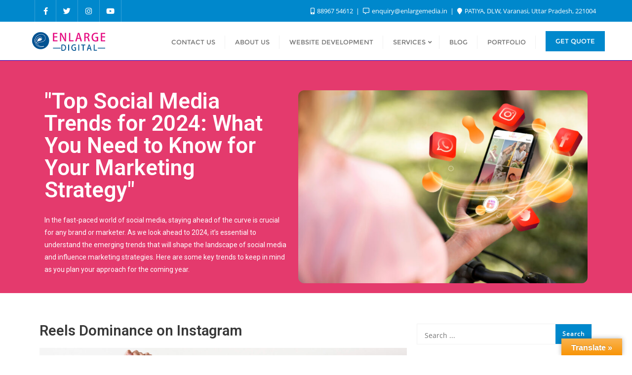

--- FILE ---
content_type: text/html; charset=UTF-8
request_url: https://enlargemedia.in/top-social-media-trends-for-2024-what-you-need-to-know-for-your-marketing-strategy/
body_size: 28807
content:
<!doctype html>
<html lang="en-US">
<head>
	<meta charset="UTF-8">
	<meta name="viewport" content="width=device-width, initial-scale=1">
	<link rel="profile" href="http://gmpg.org/xfn/11">
	<meta name='robots' content='index, follow, max-image-preview:large, max-snippet:-1, max-video-preview:-1' />

	<!-- This site is optimized with the Yoast SEO plugin v26.8 - https://yoast.com/product/yoast-seo-wordpress/ -->
	<title>Top Social Media Trends for 2024 What You Need to Know for Your Marketing Strategy - Digital Marketing Agency</title>
	<link rel="canonical" href="https://enlargemedia.in/top-social-media-trends-for-2024-what-you-need-to-know-for-your-marketing-strategy/" />
	<meta property="og:locale" content="en_US" />
	<meta property="og:type" content="article" />
	<meta property="og:title" content="Top Social Media Trends for 2024 What You Need to Know for Your Marketing Strategy - Digital Marketing Agency" />
	<meta property="og:description" content="Trending Blog Top Social Media Trends for 2024 What You Need to Know for Your Marketing Strategy Top Social Media Trends for 2024: A Comprehensive Guide for Marketers Unlocking the Potential of Generative AI: 5 Must-Read Books for Enthusiasts Dive into Humor: Google Unwraps the &#8216;.meme&#8217; Domain for the Ultimate Digital Laughter Experience! Navigating the Social Media Landscape in 2024 [&hellip;]" />
	<meta property="og:url" content="https://enlargemedia.in/top-social-media-trends-for-2024-what-you-need-to-know-for-your-marketing-strategy/" />
	<meta property="og:site_name" content="Digital Marketing Agency" />
	<meta property="article:published_time" content="2023-12-23T11:29:04+00:00" />
	<meta property="article:modified_time" content="2023-12-23T11:29:42+00:00" />
	<meta property="og:image" content="https://enlargemedia.in/wp-content/uploads/2023/12/hand-holding-smartphone-social-media-concept.jpg" />
	<meta property="og:image:width" content="1500" />
	<meta property="og:image:height" content="1001" />
	<meta property="og:image:type" content="image/jpeg" />
	<meta name="author" content="piyush.mktg7589" />
	<meta name="twitter:card" content="summary_large_image" />
	<meta name="twitter:label1" content="Written by" />
	<meta name="twitter:data1" content="piyush.mktg7589" />
	<meta name="twitter:label2" content="Est. reading time" />
	<meta name="twitter:data2" content="11 minutes" />
	<script type="application/ld+json" class="yoast-schema-graph">{"@context":"https://schema.org","@graph":[{"@type":"Article","@id":"https://enlargemedia.in/top-social-media-trends-for-2024-what-you-need-to-know-for-your-marketing-strategy/#article","isPartOf":{"@id":"https://enlargemedia.in/top-social-media-trends-for-2024-what-you-need-to-know-for-your-marketing-strategy/"},"author":{"name":"piyush.mktg7589","@id":"https://enlargemedia.in/#/schema/person/6c3185bb8c21f36e31d5dd11cb97b1ff"},"headline":"Top Social Media Trends for 2024 What You Need to Know for Your Marketing Strategy","datePublished":"2023-12-23T11:29:04+00:00","dateModified":"2023-12-23T11:29:42+00:00","mainEntityOfPage":{"@id":"https://enlargemedia.in/top-social-media-trends-for-2024-what-you-need-to-know-for-your-marketing-strategy/"},"wordCount":732,"commentCount":0,"publisher":{"@id":"https://enlargemedia.in/#organization"},"image":{"@id":"https://enlargemedia.in/top-social-media-trends-for-2024-what-you-need-to-know-for-your-marketing-strategy/#primaryimage"},"thumbnailUrl":"https://enlargemedia.in/wp-content/uploads/2023/12/hand-holding-smartphone-social-media-concept.jpg","articleSection":["Blog"],"inLanguage":"en-US","potentialAction":[{"@type":"CommentAction","name":"Comment","target":["https://enlargemedia.in/top-social-media-trends-for-2024-what-you-need-to-know-for-your-marketing-strategy/#respond"]}]},{"@type":"WebPage","@id":"https://enlargemedia.in/top-social-media-trends-for-2024-what-you-need-to-know-for-your-marketing-strategy/","url":"https://enlargemedia.in/top-social-media-trends-for-2024-what-you-need-to-know-for-your-marketing-strategy/","name":"Top Social Media Trends for 2024 What You Need to Know for Your Marketing Strategy - Digital Marketing Agency","isPartOf":{"@id":"https://enlargemedia.in/#website"},"primaryImageOfPage":{"@id":"https://enlargemedia.in/top-social-media-trends-for-2024-what-you-need-to-know-for-your-marketing-strategy/#primaryimage"},"image":{"@id":"https://enlargemedia.in/top-social-media-trends-for-2024-what-you-need-to-know-for-your-marketing-strategy/#primaryimage"},"thumbnailUrl":"https://enlargemedia.in/wp-content/uploads/2023/12/hand-holding-smartphone-social-media-concept.jpg","datePublished":"2023-12-23T11:29:04+00:00","dateModified":"2023-12-23T11:29:42+00:00","breadcrumb":{"@id":"https://enlargemedia.in/top-social-media-trends-for-2024-what-you-need-to-know-for-your-marketing-strategy/#breadcrumb"},"inLanguage":"en-US","potentialAction":[{"@type":"ReadAction","target":["https://enlargemedia.in/top-social-media-trends-for-2024-what-you-need-to-know-for-your-marketing-strategy/"]}]},{"@type":"ImageObject","inLanguage":"en-US","@id":"https://enlargemedia.in/top-social-media-trends-for-2024-what-you-need-to-know-for-your-marketing-strategy/#primaryimage","url":"https://enlargemedia.in/wp-content/uploads/2023/12/hand-holding-smartphone-social-media-concept.jpg","contentUrl":"https://enlargemedia.in/wp-content/uploads/2023/12/hand-holding-smartphone-social-media-concept.jpg","width":1500,"height":1001},{"@type":"BreadcrumbList","@id":"https://enlargemedia.in/top-social-media-trends-for-2024-what-you-need-to-know-for-your-marketing-strategy/#breadcrumb","itemListElement":[{"@type":"ListItem","position":1,"name":"Home","item":"https://enlargemedia.in/"},{"@type":"ListItem","position":2,"name":"Blog","item":"https://enlargemedia.in/blog/"},{"@type":"ListItem","position":3,"name":"Top Social Media Trends for 2024 What You Need to Know for Your Marketing Strategy"}]},{"@type":"WebSite","@id":"https://enlargemedia.in/#website","url":"https://enlargemedia.in/","name":"Digital Marketing Agency","description":"","publisher":{"@id":"https://enlargemedia.in/#organization"},"potentialAction":[{"@type":"SearchAction","target":{"@type":"EntryPoint","urlTemplate":"https://enlargemedia.in/?s={search_term_string}"},"query-input":{"@type":"PropertyValueSpecification","valueRequired":true,"valueName":"search_term_string"}}],"inLanguage":"en-US"},{"@type":"Organization","@id":"https://enlargemedia.in/#organization","name":"Digital Marketing Agency","url":"https://enlargemedia.in/","logo":{"@type":"ImageObject","inLanguage":"en-US","@id":"https://enlargemedia.in/#/schema/logo/image/","url":"https://enlargemedia.in/wp-content/uploads/2023/09/cropped-enlarge-media-1.png","contentUrl":"https://enlargemedia.in/wp-content/uploads/2023/09/cropped-enlarge-media-1.png","width":168,"height":40,"caption":"Digital Marketing Agency"},"image":{"@id":"https://enlargemedia.in/#/schema/logo/image/"}},{"@type":"Person","@id":"https://enlargemedia.in/#/schema/person/6c3185bb8c21f36e31d5dd11cb97b1ff","name":"piyush.mktg7589","image":{"@type":"ImageObject","inLanguage":"en-US","@id":"https://enlargemedia.in/#/schema/person/image/","url":"https://secure.gravatar.com/avatar/93c8be2e0019877b5af75e8355279318f172942e850e54484e84f1c6e229eb37?s=96&d=mm&r=g","contentUrl":"https://secure.gravatar.com/avatar/93c8be2e0019877b5af75e8355279318f172942e850e54484e84f1c6e229eb37?s=96&d=mm&r=g","caption":"piyush.mktg7589"},"sameAs":["https://enlargemedia.in"],"url":"https://enlargemedia.in/author/piyush-mktg7589/"}]}</script>
	<!-- / Yoast SEO plugin. -->


<link rel='dns-prefetch' href='//translate.google.com' />
<link rel='dns-prefetch' href='//www.googletagmanager.com' />
<link href='https://fonts.gstatic.com' crossorigin rel='preconnect' />
<link rel="alternate" type="application/rss+xml" title="Digital Marketing Agency &raquo; Feed" href="https://enlargemedia.in/feed/" />
<link rel="alternate" type="application/rss+xml" title="Digital Marketing Agency &raquo; Comments Feed" href="https://enlargemedia.in/comments/feed/" />
<link rel="alternate" type="application/rss+xml" title="Digital Marketing Agency &raquo; Top Social Media Trends for 2024 What You Need to Know for Your Marketing Strategy Comments Feed" href="https://enlargemedia.in/top-social-media-trends-for-2024-what-you-need-to-know-for-your-marketing-strategy/feed/" />
<link rel="alternate" title="oEmbed (JSON)" type="application/json+oembed" href="https://enlargemedia.in/wp-json/oembed/1.0/embed?url=https%3A%2F%2Fenlargemedia.in%2Ftop-social-media-trends-for-2024-what-you-need-to-know-for-your-marketing-strategy%2F" />
<link rel="alternate" title="oEmbed (XML)" type="text/xml+oembed" href="https://enlargemedia.in/wp-json/oembed/1.0/embed?url=https%3A%2F%2Fenlargemedia.in%2Ftop-social-media-trends-for-2024-what-you-need-to-know-for-your-marketing-strategy%2F&#038;format=xml" />
<style id='wp-img-auto-sizes-contain-inline-css' type='text/css'>
img:is([sizes=auto i],[sizes^="auto," i]){contain-intrinsic-size:3000px 1500px}
/*# sourceURL=wp-img-auto-sizes-contain-inline-css */
</style>
<style id='wp-emoji-styles-inline-css' type='text/css'>

	img.wp-smiley, img.emoji {
		display: inline !important;
		border: none !important;
		box-shadow: none !important;
		height: 1em !important;
		width: 1em !important;
		margin: 0 0.07em !important;
		vertical-align: -0.1em !important;
		background: none !important;
		padding: 0 !important;
	}
/*# sourceURL=wp-emoji-styles-inline-css */
</style>
<style id='classic-theme-styles-inline-css' type='text/css'>
/*! This file is auto-generated */
.wp-block-button__link{color:#fff;background-color:#32373c;border-radius:9999px;box-shadow:none;text-decoration:none;padding:calc(.667em + 2px) calc(1.333em + 2px);font-size:1.125em}.wp-block-file__button{background:#32373c;color:#fff;text-decoration:none}
/*# sourceURL=/wp-includes/css/classic-themes.min.css */
</style>
<link rel='stylesheet' id='google-language-translator-css' href='https://enlargemedia.in/wp-content/plugins/google-language-translator/css/style.css?ver=6.0.20' type='text/css' media='' />
<link rel='stylesheet' id='glt-toolbar-styles-css' href='https://enlargemedia.in/wp-content/plugins/google-language-translator/css/toolbar.css?ver=6.0.20' type='text/css' media='' />
<link rel='stylesheet' id='bootstrap-css' href='https://enlargemedia.in/wp-content/themes/bizberg/assets/bootstrap/css/bootstrap.min.css?ver=0.3' type='text/css' media='all' />
<link rel='stylesheet' id='font-awesome-5-css' href='https://enlargemedia.in/wp-content/themes/bizberg/assets/icons/font-awesome-5/css/all.css?ver=0.3' type='text/css' media='all' />
<link rel='stylesheet' id='bizberg-main-css' href='https://enlargemedia.in/wp-content/themes/bizberg/assets/css/main.css?ver=0.3' type='text/css' media='all' />
<link rel='stylesheet' id='bizberg-component-css' href='https://enlargemedia.in/wp-content/themes/bizberg/assets/css/component.css?ver=0.3' type='text/css' media='all' />
<link rel='stylesheet' id='bizberg-style2-css' href='https://enlargemedia.in/wp-content/themes/bizberg/assets/css/style.css?ver=0.3' type='text/css' media='all' />
<link rel='stylesheet' id='bizberg-responsive-css' href='https://enlargemedia.in/wp-content/themes/bizberg/assets/css/responsive.css?ver=0.3' type='text/css' media='all' />
<link rel='stylesheet' id='medical_business_chld_css-css' href='https://enlargemedia.in/wp-content/themes/bizberg/style.css?ver=6.9' type='text/css' media='all' />
<link rel='stylesheet' id='bizberg-style-css' href='https://enlargemedia.in/wp-content/themes/medical-business/style.css?ver=6.9' type='text/css' media='all' />
<style id='bizberg-style-inline-css' type='text/css'>
body:not(.home) header#masthead {
		    border-bottom: 1px solid #eee;
		}.banner .slider .overlay {
	   background: linear-gradient(-90deg, rgba(0,136,204,0.6), rgba(0,12,20,0.36));
	}.breadcrumb-wrapper .section-title{ text-align:left;padding-top:160px; padding-bottom:110px; padding-left:0px; padding-right:400px }body.home .breadcrumb-wrapper.homepage_banner .overlay {
	  	background: linear-gradient(-90deg, rgba(0, 0, 0, 0.6), rgba(0, 0, 0, 0.6));
	}body:not(.home) .breadcrumb-wrapper .overlay {
	  	background: linear-gradient(-90deg, rgba(0, 0, 0, 0.6), rgba(0, 0, 0, 0.6));
	}body{ background-image: linear-gradient(to right,rgba(255,255,255,0),rgba(255,255,255,0)),url(  ); 
	background-repeat : repeat;
	background-position : center center;
	background-size : cover;
	background-attachment : scroll;}.primary_header_2_wrapper{ background-image: linear-gradient(to right,rgba(255,255,255,0),rgba(255,255,255,0)),url(  ); 
	background-repeat : repeat;
	background-position : center center;
	background-size : cover;
	background-attachment : scroll;}body:not(.page-template-page-fullwidth-transparent-header) header#masthead #top-bar { background: #0088cc;
    background: -moz-linear-gradient(90deg, #0088cc 0%, #0088cc 100%);
    background: -webkit-linear-gradient(90deg, #0088cc 0%, #0088cc 100%);
    background: linear-gradient(90deg, #0088cc 0%, #0088cc 100%);
    filter: progid: DXImageTransform.Microsoft.gradient(startColorstr='#0088cc', endColorstr='#0088cc', GradientType=1); }.navbar-default { background: #fff;
    background: -moz-linear-gradient(90deg, #fff 0%, #fff 100%);
    background: -webkit-linear-gradient(90deg, #fff 0%, #fff 100%);
    background: linear-gradient(90deg, #fff 0%, #fff 100%);
    filter: progid: DXImageTransform.Microsoft.gradient(startColorstr='#fff', endColorstr='#fff', GradientType=1); }.navbar.sticky { background: #fff;
    background: -moz-linear-gradient(90deg, #fff 0%, #fff 100%);
    background: -webkit-linear-gradient(90deg, #fff 0%, #fff 100%);
    background: linear-gradient(90deg, #fff 0%, #fff 100%);
    filter: progid: DXImageTransform.Microsoft.gradient(startColorstr='#fff', endColorstr='#fff', GradientType=1); }a.slider_btn { background: #0088cc;
    background: -moz-linear-gradient(90deg, #0088cc 0%, #0088cc 100%);
    background: -webkit-linear-gradient(90deg, #0088cc 0%, #0088cc 100%);
    background: linear-gradient(90deg, #0088cc 0%, #0088cc 100%);
    filter: progid: DXImageTransform.Microsoft.gradient(startColorstr='#0088cc', endColorstr='#0088cc', GradientType=1); }.bizberg_dark_mode .full-screen-search, .bizberg_dark_mode .full-screen-search label { background-color:rgba(255,255,255,0)}
/*# sourceURL=bizberg-style-inline-css */
</style>
<link rel='stylesheet' id='bizberg-google-fonts-css' href='https://enlargemedia.in/wp-content/fonts/51c81215ec07d364f8f88c4910cd33f3.css' type='text/css' media='all' />
<style id='akismet-widget-style-inline-css' type='text/css'>

			.a-stats {
				--akismet-color-mid-green: #357b49;
				--akismet-color-white: #fff;
				--akismet-color-light-grey: #f6f7f7;

				max-width: 350px;
				width: auto;
			}

			.a-stats * {
				all: unset;
				box-sizing: border-box;
			}

			.a-stats strong {
				font-weight: 600;
			}

			.a-stats a.a-stats__link,
			.a-stats a.a-stats__link:visited,
			.a-stats a.a-stats__link:active {
				background: var(--akismet-color-mid-green);
				border: none;
				box-shadow: none;
				border-radius: 8px;
				color: var(--akismet-color-white);
				cursor: pointer;
				display: block;
				font-family: -apple-system, BlinkMacSystemFont, 'Segoe UI', 'Roboto', 'Oxygen-Sans', 'Ubuntu', 'Cantarell', 'Helvetica Neue', sans-serif;
				font-weight: 500;
				padding: 12px;
				text-align: center;
				text-decoration: none;
				transition: all 0.2s ease;
			}

			/* Extra specificity to deal with TwentyTwentyOne focus style */
			.widget .a-stats a.a-stats__link:focus {
				background: var(--akismet-color-mid-green);
				color: var(--akismet-color-white);
				text-decoration: none;
			}

			.a-stats a.a-stats__link:hover {
				filter: brightness(110%);
				box-shadow: 0 4px 12px rgba(0, 0, 0, 0.06), 0 0 2px rgba(0, 0, 0, 0.16);
			}

			.a-stats .count {
				color: var(--akismet-color-white);
				display: block;
				font-size: 1.5em;
				line-height: 1.4;
				padding: 0 13px;
				white-space: nowrap;
			}
		
/*# sourceURL=akismet-widget-style-inline-css */
</style>
<link rel='stylesheet' id='dashicons-css' href='https://enlargemedia.in/wp-includes/css/dashicons.min.css?ver=6.9' type='text/css' media='all' />
<link rel='stylesheet' id='elementor-icons-css' href='https://enlargemedia.in/wp-content/plugins/elementor/assets/lib/eicons/css/elementor-icons.min.css?ver=5.35.0' type='text/css' media='all' />
<link rel='stylesheet' id='elementor-frontend-css' href='https://enlargemedia.in/wp-content/plugins/elementor/assets/css/frontend.min.css?ver=3.27.3' type='text/css' media='all' />
<link rel='stylesheet' id='elementor-post-6-css' href='https://enlargemedia.in/wp-content/uploads/elementor/css/post-6.css?ver=1768649887' type='text/css' media='all' />
<link rel='stylesheet' id='widget-heading-css' href='https://enlargemedia.in/wp-content/plugins/elementor/assets/css/widget-heading.min.css?ver=3.27.3' type='text/css' media='all' />
<link rel='stylesheet' id='widget-text-editor-css' href='https://enlargemedia.in/wp-content/plugins/elementor/assets/css/widget-text-editor.min.css?ver=3.27.3' type='text/css' media='all' />
<link rel='stylesheet' id='widget-image-css' href='https://enlargemedia.in/wp-content/plugins/elementor/assets/css/widget-image.min.css?ver=3.27.3' type='text/css' media='all' />
<link rel='stylesheet' id='elementor-post-1583-css' href='https://enlargemedia.in/wp-content/uploads/elementor/css/post-1583.css?ver=1768825489' type='text/css' media='all' />
<link rel='stylesheet' id='eael-general-css' href='https://enlargemedia.in/wp-content/plugins/essential-addons-for-elementor-lite/assets/front-end/css/view/general.min.css?ver=6.1.2' type='text/css' media='all' />
<link rel='stylesheet' id='google-fonts-1-css' href='https://fonts.googleapis.com/css?family=Roboto%3A100%2C100italic%2C200%2C200italic%2C300%2C300italic%2C400%2C400italic%2C500%2C500italic%2C600%2C600italic%2C700%2C700italic%2C800%2C800italic%2C900%2C900italic%7CRoboto+Slab%3A100%2C100italic%2C200%2C200italic%2C300%2C300italic%2C400%2C400italic%2C500%2C500italic%2C600%2C600italic%2C700%2C700italic%2C800%2C800italic%2C900%2C900italic%7CPoppins%3A100%2C100italic%2C200%2C200italic%2C300%2C300italic%2C400%2C400italic%2C500%2C500italic%2C600%2C600italic%2C700%2C700italic%2C800%2C800italic%2C900%2C900italic&#038;display=swap&#038;ver=6.9' type='text/css' media='all' />
<link rel="preconnect" href="https://fonts.gstatic.com/" crossorigin><script type="text/javascript" src="https://enlargemedia.in/wp-includes/js/jquery/jquery.min.js?ver=3.7.1" id="jquery-core-js"></script>
<script type="text/javascript" src="https://enlargemedia.in/wp-includes/js/jquery/jquery-migrate.min.js?ver=3.4.1" id="jquery-migrate-js"></script>
<script type="text/javascript" src="https://enlargemedia.in/wp-content/plugins/e2pdf/js/e2pdf.frontend.js?ver=1.25.15" id="js/e2pdf.frontend-js"></script>
<script type="text/javascript" src="https://enlargemedia.in/wp-content/themes/bizberg/assets/bootstrap/js/bootstrap.min.js?ver=0.3" id="bootstrap-js"></script>

<!-- Google tag (gtag.js) snippet added by Site Kit -->
<!-- Google Analytics snippet added by Site Kit -->
<script type="text/javascript" src="https://www.googletagmanager.com/gtag/js?id=GT-WK5SJ6CN" id="google_gtagjs-js" async></script>
<script type="text/javascript" id="google_gtagjs-js-after">
/* <![CDATA[ */
window.dataLayer = window.dataLayer || [];function gtag(){dataLayer.push(arguments);}
gtag("set","linker",{"domains":["enlargemedia.in"]});
gtag("js", new Date());
gtag("set", "developer_id.dZTNiMT", true);
gtag("config", "GT-WK5SJ6CN");
//# sourceURL=google_gtagjs-js-after
/* ]]> */
</script>
<link rel="https://api.w.org/" href="https://enlargemedia.in/wp-json/" /><link rel="alternate" title="JSON" type="application/json" href="https://enlargemedia.in/wp-json/wp/v2/posts/1583" /><link rel="EditURI" type="application/rsd+xml" title="RSD" href="https://enlargemedia.in/xmlrpc.php?rsd" />
<meta name="generator" content="WordPress 6.9" />
<link rel='shortlink' href='https://enlargemedia.in/?p=1583' />
<meta name="theme-color" content="#2963dc"><meta name="msapplication-navbutton-color" content="#2963dc"><meta name="apple-mobile-web-app-capable" content="yes"><meta name="apple-mobile-web-app-status-bar-style" content="black-translucent"><style id="essential-blocks-global-styles">
            :root {
                --eb-global-primary-color: #101828;
--eb-global-secondary-color: #475467;
--eb-global-tertiary-color: #98A2B3;
--eb-global-text-color: #475467;
--eb-global-heading-color: #1D2939;
--eb-global-link-color: #444CE7;
--eb-global-background-color: #F9FAFB;
--eb-global-button-text-color: #FFFFFF;
--eb-global-button-background-color: #101828;
--eb-gradient-primary-color: linear-gradient(90deg, hsla(259, 84%, 78%, 1) 0%, hsla(206, 67%, 75%, 1) 100%);
--eb-gradient-secondary-color: linear-gradient(90deg, hsla(18, 76%, 85%, 1) 0%, hsla(203, 69%, 84%, 1) 100%);
--eb-gradient-tertiary-color: linear-gradient(90deg, hsla(248, 21%, 15%, 1) 0%, hsla(250, 14%, 61%, 1) 100%);
--eb-gradient-background-color: linear-gradient(90deg, rgb(250, 250, 250) 0%, rgb(233, 233, 233) 49%, rgb(244, 243, 243) 100%);

                --eb-tablet-breakpoint: 1024px;
--eb-mobile-breakpoint: 767px;

            }
            
            
        </style><style>p.hello{font-size:12px;color:darkgray;}#google_language_translator,#flags{text-align:left;}#google_language_translator{clear:both;}#flags{width:165px;}#flags a{display:inline-block;margin-right:2px;}#google_language_translator{width:auto!important;}div.skiptranslate.goog-te-gadget{display:inline!important;}.goog-tooltip{display: none!important;}.goog-tooltip:hover{display: none!important;}.goog-text-highlight{background-color:transparent!important;border:none!important;box-shadow:none!important;}#google_language_translator{color:transparent;}body{top:0px!important;}#goog-gt-{display:none!important;}font font{background-color:transparent!important;box-shadow:none!important;position:initial!important;}</style><meta name="generator" content="Site Kit by Google 1.170.0" /><link rel="pingback" href="https://enlargemedia.in/xmlrpc.php">
<!-- Google AdSense meta tags added by Site Kit -->
<meta name="google-adsense-platform-account" content="ca-host-pub-2644536267352236">
<meta name="google-adsense-platform-domain" content="sitekit.withgoogle.com">
<!-- End Google AdSense meta tags added by Site Kit -->
<meta name="generator" content="Elementor 3.27.3; features: additional_custom_breakpoints; settings: css_print_method-external, google_font-enabled, font_display-swap">
			<style>
				.e-con.e-parent:nth-of-type(n+4):not(.e-lazyloaded):not(.e-no-lazyload),
				.e-con.e-parent:nth-of-type(n+4):not(.e-lazyloaded):not(.e-no-lazyload) * {
					background-image: none !important;
				}
				@media screen and (max-height: 1024px) {
					.e-con.e-parent:nth-of-type(n+3):not(.e-lazyloaded):not(.e-no-lazyload),
					.e-con.e-parent:nth-of-type(n+3):not(.e-lazyloaded):not(.e-no-lazyload) * {
						background-image: none !important;
					}
				}
				@media screen and (max-height: 640px) {
					.e-con.e-parent:nth-of-type(n+2):not(.e-lazyloaded):not(.e-no-lazyload),
					.e-con.e-parent:nth-of-type(n+2):not(.e-lazyloaded):not(.e-no-lazyload) * {
						background-image: none !important;
					}
				}
			</style>
			<link rel="icon" href="https://enlargemedia.in/wp-content/uploads/2023/09/cropped-enlarge-45X40-32x32.png" sizes="32x32" />
<link rel="icon" href="https://enlargemedia.in/wp-content/uploads/2023/09/cropped-enlarge-45X40-192x192.png" sizes="192x192" />
<link rel="apple-touch-icon" href="https://enlargemedia.in/wp-content/uploads/2023/09/cropped-enlarge-45X40-180x180.png" />
<meta name="msapplication-TileImage" content="https://enlargemedia.in/wp-content/uploads/2023/09/cropped-enlarge-45X40-270x270.png" />
		<style type="text/css" id="wp-custom-css">
			::-moz-selection {
    background-color: #FF0000;
    color: #fff;
}

::selection {
    background-color: #FF0000;
    color: #fff;
}		</style>
		<style id="kirki-inline-styles">body.home header#masthead, body:not(.home) header#masthead{border-bottom-width:10px;border-bottom-color:#eee;}.navbar-default .navbar-collapse{border-color:#fff;}.navbar-default .navbar-nav>li>a,.header-search i{color:#777;}.navbar-default .navbar-nav>li>a:after{background:#f1f1f1;}.page-fullwidth-transparent-header header .navbar-default .navbar-nav > li > a:hover,.page-fullwidth-transparent-header .navbar-nav > li:hover > a{color:#0088cc !important;}header .navbar-default .navbar-nav > li > a:hover,.navbar-nav > li:hover,.header-search .search-form input#searchsubmit, .header-search .search-form input#searchsubmit:visited,header .navbar-default .navbar-nav > li > a:focus{background:#0088cc !important;}.navbar-nav > li.header_btn_wrapper:hover,.navbar-nav > li.search_wrapper:hover,.page-fullwidth-transparent-header .navbar-nav > li:hover{background:none !important;}.navbar-nav li ul{border-top-color:#0088cc !important;background:#fff;border-color:#eee;}header .navbar-default .navbar-nav > li > a:hover,header .navbar-default .navbar-nav > li > a:focus{border-color:#006da4;}.sticky .bizberg_header_wrapper h3,.sticky .primary_header_2 h3,.bizberg_header_wrapper h3{color:#333;}.sticky .bizberg_header_wrapper p,.sticky .primary_header_2 p, .bizberg_header_wrapper p{color:#333;}.navbar-default.sticky .navbar-collapse{border-color:#fff;}.navbar.sticky.navbar-default .navbar-nav>li>a,.navbar.sticky .header-search i{color:#777;}.navbar-default.sticky .navbar-nav>li>a:after{background:#f1f1f1;}header .navbar-default.sticky .navbar-nav > li > a:not(.menu_custom_btn):hover,.sticky .navbar-nav > li:hover,.sticky .header-search .search-form input#searchsubmit,.sticky .header-search .search-form input#searchsubmit:visited{background:#0088cc !important;}.sticky .navbar-nav > li.header_btn_wrapper:hover,.sticky .navbar-nav > li.search_wrapper:hover{background:none !important;}.sticky .navbar-nav li ul{border-top-color:#0088cc !important;background:#fff;border-color:#eee;}body:not(.bizberg_transparent_header) header .navbar-default.sticky .navbar-nav > li > a:not(.menu_custom_btn):hover{border-color:#006da4;}.navbar-nav li ul li a{border-bottom-color:#eee;}.sticky .navbar-nav li ul li a{border-bottom-color:#eee;}.navbar-nav li ul li a,.navbar-nav li ul li:hover a{color:#636363;}.sticky .navbar-nav li ul li a,.sticky .navbar-nav li ul li:hover a{color:#636363;}.menu_custom_btn{background:#0088cc !important;}.sticky .menu_custom_btn{background:#0088cc !important;}.navbar-default .navbar-nav>li>a.menu_custom_btn:hover{background:#0088cc !important;}.navbar-default.sticky .navbar-nav>li>a.menu_custom_btn:hover{background:#0088cc !important;}a.menu_custom_btn{border-top-left-radius:0px;border-top-right-radius:0px;border-bottom-left-radius:0px;border-bottom-right-radius:0px;}.navbar-default .navbar-nav>li>a.menu_custom_btn,.navbar-default .has-no-menu-description .navbar-nav>li>a.menu_custom_btn{border-color:#026191;border-top-width:0px;border-bottom-width:0px;border-left-width:0px;border-right-width:0px;padding-left:20px;padding-right:20px;}.navbar-default.sticky .navbar-nav>li>a.menu_custom_btn,.navbar-default.sticky .has-no-menu-description .navbar-nav>li>a.menu_custom_btn{border-color:#026191;}.prognroll-bar{display:block;background-color:#2fbeef !important;}footer .footer_social_links a i{color:#1098c6 !important;background:#f1f1f1 !important;}footer#footer.footer-style{background:#1f2024 !important;}footer#footer.footer-style p{color:#fff;}#footer a{color:#fff;}#footer a:hover{color:#fff;}.slicknav_btn.slicknav_open:before, .slicknav_btn.slicknav_collapsed:before{color:#434343;}.slicknav_nav,.slicknav_nav ul li{background:#1F1D26;}.slicknav_nav .slicknav_row:hover, .slicknav_nav a:hover, .slicknav_nav .menu_custom_btn:hover{background:#443E56 !important;}.slicknav_nav a,.slicknav_nav a:focus,.slicknav_nav a:hover{color:#B6B3C4 !important;}.slicknav_nav li.menu-item > a,.slicknav_nav .slicknav_row,.slicknav_nav a.slicknav_item{border-color:#3b3844;}body:not(.page-template-page-fullwidth-transparent-header) header#masthead #top-bar{border-bottom-color:#fff;}#top-social-left li:first-child a,#top-social-left li a{border-color:rgba(255,255,255,0.22);}#top-social-left li a{color:#fff;}.infobox_header_wrapper li a, .infobox_header_wrapper li{color:#fff;}body.bizberg_transparent_header header#masthead #top-bar,body.bizberg_transparent_header .navbar-default,body.bizberg_transparent_header .primary_header_2_wrapper{background:rgba(10,10,10,0);}body.bizberg_transparent_header header#masthead,body.bizberg_transparent_header .navbar.sticky{backdrop-filter:blur(6px);--webkit-backdrop-filter:blur(6px);}body.bizberg_transparent_header header#masthead #top-bar,body.bizberg_transparent_header .primary_header_2_wrapper, .bizberg_transparent_header:not(.bizberg_sticky_header_disabled) header#masthead{border-bottom-color:rgba(255,255,255,0.36);}body.bizberg_transparent_header header#masthead #top-bar #top-social-left li a{border-right-color:rgba(255,255,255,0.36);}body.bizberg_transparent_header header#masthead #top-bar #top-social-left li:first-child a{border-left-color:rgba(255,255,255,0.36);}body.bizberg_transparent_header header#masthead #top-bar .top-bar-right li:after{color:rgba(255,255,255,0.36);}body.bizberg_transparent_header header#masthead .navbar-default .navbar-nav>li>a:after{background:rgba(255,255,255,0.36);}body.bizberg_transparent_header header#masthead #top-bar #top-social-left li a,body.bizberg_transparent_header header#masthead #top-bar .infobox_header_wrapper li a,body.bizberg_transparent_header header#masthead #top-bar .infobox_header_wrapper li, body.bizberg_transparent_header header#masthead .navbar-default .navbar-nav>li>a, body.bizberg_transparent_header header#masthead .header-search i{color:#fff;}body.bizberg_transparent_header header#masthead .bizberg_header_wrapper h3,body.bizberg_transparent_header header#masthead .primary_header_2 h3, body.bizberg_transparent_header header#masthead .bizberg_header_wrapper p, body.bizberg_transparent_header header#masthead .primary_header_2 p{color:#fff;}body.bizberg_transparent_header .page-fullwidth-transparent-header header .navbar-default .navbar-nav > li > a:hover,body.bizberg_transparent_header .page-fullwidth-transparent-header .navbar-nav > li:hover > a{color:#0088cc !important;}body.bizberg_transparent_header header .navbar-default .navbar-nav > li > a:hover, body.bizberg_transparent_header header .navbar-default.sticky .navbar-nav > li > a:hover, body.bizberg_transparent_header .navbar-nav > li:hover,body.bizberg_transparent_header .header-search .search-form input#searchsubmit,body.bizberg_transparent_header .header-search .search-form input#searchsubmit:visited{background:#0088cc !important;}body.bizberg_transparent_header .navbar-nav > li.header_btn_wrapper:hover,body.bizberg_transparent_header .navbar-nav > li.search_wrapper:hover,body.bizberg_transparent_header .page-fullwidth-transparent-header .navbar-nav > li:hover{background:none !important;}body.bizberg_transparent_header .navbar-nav li ul{border-top-color:#0088cc !important;}body.bizberg_transparent_header header .navbar-default .navbar-nav > li > a:hover, body.bizberg_transparent_header header .navbar-default.sticky .navbar-nav > li > a:hover{border-color:transparent;}body.bizberg_transparent_header.bizberg_sticky_header_enabled header#masthead .slicknav_btn.slicknav_open:before, body.bizberg_transparent_header.bizberg_sticky_header_enabled header#masthead .slicknav_btn.slicknav_collapsed:before{color:#fff;}body.bizberg_transparent_header.bizberg_sticky_header_enabled header#masthead .mobile_search_icon i{color:#434343;}body.bizberg_transparent_header .navbar-default.sticky{background:#fff;}body.bizberg_transparent_header .sticky .navbar-nav li ul{border-top-color:#0088cc !important;}body.bizberg_transparent_header header .navbar-default.sticky .navbar-nav > li > a:hover, body.bizberg_transparent_header .sticky .navbar-nav > li:not(.search_wrapper):not(.header_btn_wrapper):hover{background:#0088cc !important;}body.bizberg_transparent_header header#masthead .navbar-default.sticky .navbar-nav>li>a, body.bizberg_transparent_header header#masthead .sticky .header-search i{color:#64686d;}body.bizberg_transparent_header header#masthead .sticky .bizberg_header_wrapper h3,body.bizberg_transparent_header header#masthead .sticky .primary_header_2 h3, body.bizberg_transparent_header header#masthead .sticky .bizberg_header_wrapper p, body.bizberg_transparent_header header#masthead .sticky .primary_header_2 p{color:#64686d;}body.bizberg_transparent_header.bizberg_sticky_header_disabled header#masthead .transparent_header_sticky .slicknav_btn:before{color:#434343;}body.bizberg_transparent_header.bizberg_sticky_header_disabled header#masthead .mobile_search_icon i{color:#434343;}.homepage_banner h1.banner_title{color:#fff;}body .homepage_banner h1.banner_title{font-size:50px;line-height:1;text-transform:none;}.homepage_banner p.banner_subtitle{color:#fff;}body .homepage_banner p.banner_subtitle{font-family:Poppins;font-size:20px;font-weight:400;line-height:1.4;text-transform:none;}.breadcrumb-wrapper.not-home .section-title h1{color:#fff;}.breadcrumb-wrapper.not-home .breadcrumb li a,.breadcrumb>li+li:before{color:#fff;}.breadcrumb-wrapper.not-home .section-title{text-align:left;padding-top:65px;padding-bottom:65px;padding-left:0px;padding-right:0px;}.breadcrumb-wrapper.not-home{background-image:url("https://enlargemedia.in/wp-content/themes/bizberg/assets/images/breadcrum.jpg");background-color:rgba(20,20,20,.8);background-repeat:repeat;background-position:center center;background-attachment:scroll;-webkit-background-size:cover;-moz-background-size:cover;-ms-background-size:cover;-o-background-size:cover;background-size:cover;}.primary_header_2 h3,.bizberg_header_wrapper h3{font-family:Montserrat;font-size:23px;font-weight:600;line-height:1.5;text-align:left;text-transform:uppercase;}.primary_header_2 p,.bizberg_header_wrapper p{font-family:Montserrat;font-size:13px;font-weight:300;line-height:1.5;text-align:left;text-transform:none;}.navbar.sticky .bizberg_header_wrapper .logo img{max-height:51px;}a:focus{outline:1px dashed #0088cc;}.breadcrumb-wrapper .breadcrumb .active,.post-navigation .nav-previous a:hover, .post-navigation .nav-next a:hover,#blog .blog-post .entry-meta > span > a:hover, nav.comment-navigation a:hover,.bizberg_detail_user_wrapper a:hover,div#respond h3#reply-title small a, .sidebar-wrapper .section-title h3{color:#0088cc;}.widget_text.widget a{color:#0088cc !important;}.search-form input#searchsubmit,#back-to-top a,.btn-primary, a.btn-primary,.bizberg_woocommerce_shop #respond p.form-submit #submit, .reply a, input.wpcf7-form-control.wpcf7-submit, form.post-password-form input[type="submit"],.result-paging-wrapper ul.paging li.active a, .result-paging-wrapper ul.paging li a:hover, .widget.widget_tag_cloud a:hover, .tagcloud.tags a:hover,.bizberg_detail_cat:after,.full-screen-search .close,p.form-submit .submit, .wp-block-search .wp-block-search__button{background:#0088cc;}.post-navigation .nav-previous a:hover, .post-navigation .nav-next a:hover, nav.comment-navigation a:hover,div#respond h3#reply-title small a{border-color:#0088cc;}.btn-primary, a.btn-primary, .bizberg_woocommerce_shop #respond p.form-submit #submit, .reply a,p.form-submit .submit, input.wpcf7-form-control.wpcf7-submit, form.post-password-form input[type="submit"]{border-color:#006da4;}.btn-primary:hover, a.btn-primary:hover, .bizberg_woocommerce_shop #respond p.form-submit #submit:hover, .reply a:hover, input.wpcf7-form-control.wpcf7-submit:hover, form.post-password-form input[type="submit"]:hover,.red-btn .btn-primary:hover, .error-section a:hover,p.form-submit .submit:hover{background:#006da4;border-color:#0088cc;}.detail-content.single_page a, .bizberg-list .entry-content p a, .comment-list .comment-content a, .widget_text.widget a{text-decoration-color:#0088cc;}.single_post_layout_2.detail-content.single_page .single-category > span > a{background-color:#0088cc;}body{color:#64686d;}h1,h2,h3,h4,h5,h6,h3.blog-title,h2.comments-title{color:#64686d;}.bizberg_default_page .single_page h3.blog-title:after,.bizberg_default_page .single_page h2.blog-title:after{border-color:#64686d;}div#respond h3#reply-title:after{background:#64686d;}a,#blog .blog-post.blog-large .entry-title a,#blog .blog-post .entry-meta > span > a,#blog .blog-post .entry-meta > span.bizberg_read_time,#blog .blog-post.blog-large .entry-date a,ul.comment-item li .comment-header > a,.comment-item .comment-time a,.bizberg_detail_user_wrapper a,.bizberg_detail_comment_count,.comment-navigation .nav-previous a, .comment-navigation .nav-next a, .post-navigation .nav-previous a, .post-navigation .nav-next a, .bizberg_post_date a,.header_sidemenu .mhead p:hover span{color:#0088cc;}#blog .blog-post.blog-large .entry-date a:after, .comment-navigation .nav-previous a, .comment-navigation .nav-next a, .post-navigation .nav-previous a, .post-navigation .nav-next a{border-color:#0088cc;}.bizberg_post_date a:after{background:#0088cc;}.blog_listing_grid_two_column .entry-footer .btn-readmore > svg path{fill:#0088cc;}a:hover:not(.slider_btn):not(.wp-block-button__link),a:focus:not(.slider_btn),#blog .blog-post.blog-large .entry-title a:hover,#blog .blog-post .entry-meta > span > a:hover,#blog .blog-post .entry-meta > span.bizberg_read_time:hover,#blog .blog-post.blog-large .entry-date a:hover,ul.comment-item li .comment-header > a:hover,.comment-item .comment-time a:hover,.bizberg_detail_user_wrapper a:hover,.bizberg_detail_comment_count:hover,.comment-navigation .nav-previous a:hover,.comment-navigation .nav-next a:hover, .post-navigation .nav-previous a:hover, .post-navigation .nav-next a:hover, #blog #sidebar.sidebar-wrapper .widget:not(.widget_block) li:hover ,.bizberg_post_date a:hover{color:#0088cc;}#blog .blog-post.blog-large .entry-date a:hover:after, .comment-navigation .nav-previous a:hover, .comment-navigation .nav-next a:hover, .post-navigation .nav-previous a:hover, .post-navigation .nav-next a:hover{border-color:#0088cc;}.bizberg_post_date a:hover:after{background:#0088cc;}.elementor-page a:hover,.elementor-page a:focus{color:inherit;}#responsive-menu > li > a:focus{color:#0088cc;}.blog_listing_grid_two_column .entry-footer .btn-readmore:hover > svg path{fill:#0088cc;}#blog .blog-post,.blog-nosidebar-1#blog .blog-post{border-color:#eee;}#blog .blog-post.bizberg-list{background:rgba(255,255,255,0);}.bizberg-list:hover,.blog-nosidebar-1#blog .blog-post{-webkit-box-shadow:0px 0px 15px #eee;-moz-box-shadow:0px 0px 15px #eee;box-shadow:0px 0px 15px #eee;}#blog .blog-post .entry-meta{border-color:#eee;}.navigation.pagination a, .navigation.pagination span{border-color:#e2e0e0;color:#636363;}.navigation.pagination span.current,.navigation.pagination a:hover, .navigation.pagination span:hover{background:#0088cc;}.bizberg_cocntent_wrapper{border-color:#f1f1f1;background:rgba(255,255,255,0);}.bizberg_user_comment_wrapper{border-color:#f1f1f1;}div#respond{border-color:#dedede;}#commentform textarea,#commentform input#url,#commentform input#email,#commentform input#author{border-color:#f1f1f1;background:#f1f1f1;color:#000;}#sidebar .widget{padding:0px;background:rgba(251,251,251,0);border-color:rgba(251,251,251,0);}#blog #sidebar.sidebar-wrapper .widget:not(.widget_block) a, #blog #sidebar.sidebar-wrapper .widget:not(.widget_block) li{color:#64686d;}#blog #sidebar.sidebar-wrapper .widget:not(.widget_block) a:hover, #blog #sidebar.sidebar-wrapper .widget:not(.widget_block) li:hover{color:#0088cc;}#sidebar .widget h2, .wp-block-search__label{color:#0088cc;}#sidebar .widget h2::before, .wp-block-search__label::before{background:#0088cc;}#sidebar .widget:not(.widget_block) ul li{border-color:#dbdbdb;}#sidebar .widget select,.calendar_wrap tr, .calendar_wrap th, .calendar_wrap td{color:#64686d;}.home .bizberg_default_page .two-tone-layout .entry-content header.entry-header{display:block;}.home .bizberg_default_page .two-tone-layout .entry-content img.bizberg_featured_image{display:block;}.home h2.homepage_blog_title{font-size:40px !important;font-weight:700;padding-top:30px;padding-bottom:50px;text-align:center;}.blog-nosidebar-1#blog .blog-post, .blog-nosidebar-1#blog .blog-post.blog-large .entry-thumbnail img{-webkit-border-radius:0px;-moz-border-radius:0px;border-radius:0px;}.tag-cloud-wrapper{display:flex;}.blog-detail-page .content-wrapper:not(.content-wrapper-no-sidebar),.bizberg_default_page .content-wrapper:not(.content-wrapper-no-sidebar){float:left;}.breadcrumb>li+li:before{content:"/\00a0";}.error-section{background-image:url("https://enlargemedia.in/wp-content/themes/bizberg/assets/images/breadcrum.jpg");}@media only screen and (min-width: 1025px){.bizberg_header_wrapper h3,.primary_header_2 h3{color:#333;}.bizberg_header_wrapper p,.primary_header_2 p{color:#333;}body.bizberg_transparent_header header#masthead nav:not(.sticky) .menu_custom_btn{color:#fff !important;background:#0088cc !important;}body.bizberg_transparent_header header#masthead .navbar-default:not(.sticky) .navbar-nav>li>a.menu_custom_btn:hover, body.bizberg_transparent_header header#masthead .page-fullwidth-transparent-header .navbar-default:not(.sticky) .navbar-nav>li>a.menu_custom_btn:hover{background:#0088cc !important;}body.bizberg_transparent_header header#masthead .navbar-default:not(.sticky) .navbar-nav>li>a.menu_custom_btn,body.bizberg_transparent_header header#masthead .navbar-default:not(.sticky) .has-no-menu-description .navbar-nav>li>a.menu_custom_btn{border-color:#026191;}body.bizberg_transparent_header header#masthead nav.sticky .menu_custom_btn{color:#fff !important;background:#0088cc !important;}body.bizberg_transparent_header header#masthead .navbar-default.sticky .navbar-nav>li>a.menu_custom_btn:hover, body.bizberg_transparent_header header#masthead .page-fullwidth-transparent-header .navbar-default.sticky .navbar-nav>li>a.menu_custom_btn:hover{background:#0088cc !important;}body.bizberg_transparent_header header#masthead .navbar-default.sticky .navbar-nav>li>a.menu_custom_btn,body.bizberg_transparent_header header#masthead .navbar-default.sticky .has-no-menu-description .navbar-nav>li>a.menu_custom_btn{border-color:#026191;}.sticky .bizberg_header_wrapper h3{font-size:23px;}.sticky .bizberg_header_wrapper p{font-size:13px;}}@media (min-width: 320px) and (max-width: 1024px){.navbar .slicknav_nav{max-height:200px;overflow-y:scroll;}}@media (min-width: 481px) and (max-width: 1024px){body .homepage_banner h1.banner_title{font-size:70px;}body .homepage_banner p.banner_subtitle{font-size:20px;line-height:1.4;}.primary_header_2 h3,.bizberg_header_wrapper h3{font-size:23px !important;}.primary_header_2 p,.bizberg_header_wrapper p{font-size:13px !important;}.home h2.homepage_blog_title{font-size:35px !important;padding-top:30px;padding-bottom:50px;}}@media (min-width: 320px) and (max-width: 480px){body .homepage_banner h1.banner_title{font-size:55px;line-height:1;}body .homepage_banner p.banner_subtitle{font-size:16px;line-height:1.4;}.primary_header_2 h3,.bizberg_header_wrapper h3{font-size:23px !important;}.primary_header_2 p,.bizberg_header_wrapper p{font-size:13px !important;}.home h2.homepage_blog_title{font-size:30px !important;padding-top:30px;padding-bottom:30px;}}@media (min-width: 1025px) and (max-width: 2000px){.bizberg_header_wrapper .logo img,.primary_header_2 a img{max-height:51px;}}@media (max-width: 1100px){.header_sidemenu .mhead p{background:#0088cc;}.header_sidemenu .mhead p span{color:#0088cc;}}@media (min-width: 1200px){.container{max-width:1170px;}}/* devanagari */
@font-face {
  font-family: 'Poppins';
  font-style: normal;
  font-weight: 400;
  font-display: swap;
  src: url(https://enlargemedia.in/wp-content/fonts/poppins/font) format('woff');
  unicode-range: U+0900-097F, U+1CD0-1CF9, U+200C-200D, U+20A8, U+20B9, U+20F0, U+25CC, U+A830-A839, U+A8E0-A8FF, U+11B00-11B09;
}
/* latin-ext */
@font-face {
  font-family: 'Poppins';
  font-style: normal;
  font-weight: 400;
  font-display: swap;
  src: url(https://enlargemedia.in/wp-content/fonts/poppins/font) format('woff');
  unicode-range: U+0100-02BA, U+02BD-02C5, U+02C7-02CC, U+02CE-02D7, U+02DD-02FF, U+0304, U+0308, U+0329, U+1D00-1DBF, U+1E00-1E9F, U+1EF2-1EFF, U+2020, U+20A0-20AB, U+20AD-20C0, U+2113, U+2C60-2C7F, U+A720-A7FF;
}
/* latin */
@font-face {
  font-family: 'Poppins';
  font-style: normal;
  font-weight: 400;
  font-display: swap;
  src: url(https://enlargemedia.in/wp-content/fonts/poppins/font) format('woff');
  unicode-range: U+0000-00FF, U+0131, U+0152-0153, U+02BB-02BC, U+02C6, U+02DA, U+02DC, U+0304, U+0308, U+0329, U+2000-206F, U+20AC, U+2122, U+2191, U+2193, U+2212, U+2215, U+FEFF, U+FFFD;
}
/* devanagari */
@font-face {
  font-family: 'Poppins';
  font-style: normal;
  font-weight: 700;
  font-display: swap;
  src: url(https://enlargemedia.in/wp-content/fonts/poppins/font) format('woff');
  unicode-range: U+0900-097F, U+1CD0-1CF9, U+200C-200D, U+20A8, U+20B9, U+20F0, U+25CC, U+A830-A839, U+A8E0-A8FF, U+11B00-11B09;
}
/* latin-ext */
@font-face {
  font-family: 'Poppins';
  font-style: normal;
  font-weight: 700;
  font-display: swap;
  src: url(https://enlargemedia.in/wp-content/fonts/poppins/font) format('woff');
  unicode-range: U+0100-02BA, U+02BD-02C5, U+02C7-02CC, U+02CE-02D7, U+02DD-02FF, U+0304, U+0308, U+0329, U+1D00-1DBF, U+1E00-1E9F, U+1EF2-1EFF, U+2020, U+20A0-20AB, U+20AD-20C0, U+2113, U+2C60-2C7F, U+A720-A7FF;
}
/* latin */
@font-face {
  font-family: 'Poppins';
  font-style: normal;
  font-weight: 700;
  font-display: swap;
  src: url(https://enlargemedia.in/wp-content/fonts/poppins/font) format('woff');
  unicode-range: U+0000-00FF, U+0131, U+0152-0153, U+02BB-02BC, U+02C6, U+02DA, U+02DC, U+0304, U+0308, U+0329, U+2000-206F, U+20AC, U+2122, U+2191, U+2193, U+2212, U+2215, U+FEFF, U+FFFD;
}/* cyrillic-ext */
@font-face {
  font-family: 'Montserrat';
  font-style: normal;
  font-weight: 300;
  font-display: swap;
  src: url(https://enlargemedia.in/wp-content/fonts/montserrat/font) format('woff');
  unicode-range: U+0460-052F, U+1C80-1C8A, U+20B4, U+2DE0-2DFF, U+A640-A69F, U+FE2E-FE2F;
}
/* cyrillic */
@font-face {
  font-family: 'Montserrat';
  font-style: normal;
  font-weight: 300;
  font-display: swap;
  src: url(https://enlargemedia.in/wp-content/fonts/montserrat/font) format('woff');
  unicode-range: U+0301, U+0400-045F, U+0490-0491, U+04B0-04B1, U+2116;
}
/* vietnamese */
@font-face {
  font-family: 'Montserrat';
  font-style: normal;
  font-weight: 300;
  font-display: swap;
  src: url(https://enlargemedia.in/wp-content/fonts/montserrat/font) format('woff');
  unicode-range: U+0102-0103, U+0110-0111, U+0128-0129, U+0168-0169, U+01A0-01A1, U+01AF-01B0, U+0300-0301, U+0303-0304, U+0308-0309, U+0323, U+0329, U+1EA0-1EF9, U+20AB;
}
/* latin-ext */
@font-face {
  font-family: 'Montserrat';
  font-style: normal;
  font-weight: 300;
  font-display: swap;
  src: url(https://enlargemedia.in/wp-content/fonts/montserrat/font) format('woff');
  unicode-range: U+0100-02BA, U+02BD-02C5, U+02C7-02CC, U+02CE-02D7, U+02DD-02FF, U+0304, U+0308, U+0329, U+1D00-1DBF, U+1E00-1E9F, U+1EF2-1EFF, U+2020, U+20A0-20AB, U+20AD-20C0, U+2113, U+2C60-2C7F, U+A720-A7FF;
}
/* latin */
@font-face {
  font-family: 'Montserrat';
  font-style: normal;
  font-weight: 300;
  font-display: swap;
  src: url(https://enlargemedia.in/wp-content/fonts/montserrat/font) format('woff');
  unicode-range: U+0000-00FF, U+0131, U+0152-0153, U+02BB-02BC, U+02C6, U+02DA, U+02DC, U+0304, U+0308, U+0329, U+2000-206F, U+20AC, U+2122, U+2191, U+2193, U+2212, U+2215, U+FEFF, U+FFFD;
}
/* cyrillic-ext */
@font-face {
  font-family: 'Montserrat';
  font-style: normal;
  font-weight: 600;
  font-display: swap;
  src: url(https://enlargemedia.in/wp-content/fonts/montserrat/font) format('woff');
  unicode-range: U+0460-052F, U+1C80-1C8A, U+20B4, U+2DE0-2DFF, U+A640-A69F, U+FE2E-FE2F;
}
/* cyrillic */
@font-face {
  font-family: 'Montserrat';
  font-style: normal;
  font-weight: 600;
  font-display: swap;
  src: url(https://enlargemedia.in/wp-content/fonts/montserrat/font) format('woff');
  unicode-range: U+0301, U+0400-045F, U+0490-0491, U+04B0-04B1, U+2116;
}
/* vietnamese */
@font-face {
  font-family: 'Montserrat';
  font-style: normal;
  font-weight: 600;
  font-display: swap;
  src: url(https://enlargemedia.in/wp-content/fonts/montserrat/font) format('woff');
  unicode-range: U+0102-0103, U+0110-0111, U+0128-0129, U+0168-0169, U+01A0-01A1, U+01AF-01B0, U+0300-0301, U+0303-0304, U+0308-0309, U+0323, U+0329, U+1EA0-1EF9, U+20AB;
}
/* latin-ext */
@font-face {
  font-family: 'Montserrat';
  font-style: normal;
  font-weight: 600;
  font-display: swap;
  src: url(https://enlargemedia.in/wp-content/fonts/montserrat/font) format('woff');
  unicode-range: U+0100-02BA, U+02BD-02C5, U+02C7-02CC, U+02CE-02D7, U+02DD-02FF, U+0304, U+0308, U+0329, U+1D00-1DBF, U+1E00-1E9F, U+1EF2-1EFF, U+2020, U+20A0-20AB, U+20AD-20C0, U+2113, U+2C60-2C7F, U+A720-A7FF;
}
/* latin */
@font-face {
  font-family: 'Montserrat';
  font-style: normal;
  font-weight: 600;
  font-display: swap;
  src: url(https://enlargemedia.in/wp-content/fonts/montserrat/font) format('woff');
  unicode-range: U+0000-00FF, U+0131, U+0152-0153, U+02BB-02BC, U+02C6, U+02DA, U+02DC, U+0304, U+0308, U+0329, U+2000-206F, U+20AC, U+2122, U+2191, U+2193, U+2212, U+2215, U+FEFF, U+FFFD;
}
/* cyrillic-ext */
@font-face {
  font-family: 'Montserrat';
  font-style: normal;
  font-weight: 700;
  font-display: swap;
  src: url(https://enlargemedia.in/wp-content/fonts/montserrat/font) format('woff');
  unicode-range: U+0460-052F, U+1C80-1C8A, U+20B4, U+2DE0-2DFF, U+A640-A69F, U+FE2E-FE2F;
}
/* cyrillic */
@font-face {
  font-family: 'Montserrat';
  font-style: normal;
  font-weight: 700;
  font-display: swap;
  src: url(https://enlargemedia.in/wp-content/fonts/montserrat/font) format('woff');
  unicode-range: U+0301, U+0400-045F, U+0490-0491, U+04B0-04B1, U+2116;
}
/* vietnamese */
@font-face {
  font-family: 'Montserrat';
  font-style: normal;
  font-weight: 700;
  font-display: swap;
  src: url(https://enlargemedia.in/wp-content/fonts/montserrat/font) format('woff');
  unicode-range: U+0102-0103, U+0110-0111, U+0128-0129, U+0168-0169, U+01A0-01A1, U+01AF-01B0, U+0300-0301, U+0303-0304, U+0308-0309, U+0323, U+0329, U+1EA0-1EF9, U+20AB;
}
/* latin-ext */
@font-face {
  font-family: 'Montserrat';
  font-style: normal;
  font-weight: 700;
  font-display: swap;
  src: url(https://enlargemedia.in/wp-content/fonts/montserrat/font) format('woff');
  unicode-range: U+0100-02BA, U+02BD-02C5, U+02C7-02CC, U+02CE-02D7, U+02DD-02FF, U+0304, U+0308, U+0329, U+1D00-1DBF, U+1E00-1E9F, U+1EF2-1EFF, U+2020, U+20A0-20AB, U+20AD-20C0, U+2113, U+2C60-2C7F, U+A720-A7FF;
}
/* latin */
@font-face {
  font-family: 'Montserrat';
  font-style: normal;
  font-weight: 700;
  font-display: swap;
  src: url(https://enlargemedia.in/wp-content/fonts/montserrat/font) format('woff');
  unicode-range: U+0000-00FF, U+0131, U+0152-0153, U+02BB-02BC, U+02C6, U+02DA, U+02DC, U+0304, U+0308, U+0329, U+2000-206F, U+20AC, U+2122, U+2191, U+2193, U+2212, U+2215, U+FEFF, U+FFFD;
}</style><style id='global-styles-inline-css' type='text/css'>
:root{--wp--preset--aspect-ratio--square: 1;--wp--preset--aspect-ratio--4-3: 4/3;--wp--preset--aspect-ratio--3-4: 3/4;--wp--preset--aspect-ratio--3-2: 3/2;--wp--preset--aspect-ratio--2-3: 2/3;--wp--preset--aspect-ratio--16-9: 16/9;--wp--preset--aspect-ratio--9-16: 9/16;--wp--preset--color--black: #000000;--wp--preset--color--cyan-bluish-gray: #abb8c3;--wp--preset--color--white: #ffffff;--wp--preset--color--pale-pink: #f78da7;--wp--preset--color--vivid-red: #cf2e2e;--wp--preset--color--luminous-vivid-orange: #ff6900;--wp--preset--color--luminous-vivid-amber: #fcb900;--wp--preset--color--light-green-cyan: #7bdcb5;--wp--preset--color--vivid-green-cyan: #00d084;--wp--preset--color--pale-cyan-blue: #8ed1fc;--wp--preset--color--vivid-cyan-blue: #0693e3;--wp--preset--color--vivid-purple: #9b51e0;--wp--preset--gradient--vivid-cyan-blue-to-vivid-purple: linear-gradient(135deg,rgb(6,147,227) 0%,rgb(155,81,224) 100%);--wp--preset--gradient--light-green-cyan-to-vivid-green-cyan: linear-gradient(135deg,rgb(122,220,180) 0%,rgb(0,208,130) 100%);--wp--preset--gradient--luminous-vivid-amber-to-luminous-vivid-orange: linear-gradient(135deg,rgb(252,185,0) 0%,rgb(255,105,0) 100%);--wp--preset--gradient--luminous-vivid-orange-to-vivid-red: linear-gradient(135deg,rgb(255,105,0) 0%,rgb(207,46,46) 100%);--wp--preset--gradient--very-light-gray-to-cyan-bluish-gray: linear-gradient(135deg,rgb(238,238,238) 0%,rgb(169,184,195) 100%);--wp--preset--gradient--cool-to-warm-spectrum: linear-gradient(135deg,rgb(74,234,220) 0%,rgb(151,120,209) 20%,rgb(207,42,186) 40%,rgb(238,44,130) 60%,rgb(251,105,98) 80%,rgb(254,248,76) 100%);--wp--preset--gradient--blush-light-purple: linear-gradient(135deg,rgb(255,206,236) 0%,rgb(152,150,240) 100%);--wp--preset--gradient--blush-bordeaux: linear-gradient(135deg,rgb(254,205,165) 0%,rgb(254,45,45) 50%,rgb(107,0,62) 100%);--wp--preset--gradient--luminous-dusk: linear-gradient(135deg,rgb(255,203,112) 0%,rgb(199,81,192) 50%,rgb(65,88,208) 100%);--wp--preset--gradient--pale-ocean: linear-gradient(135deg,rgb(255,245,203) 0%,rgb(182,227,212) 50%,rgb(51,167,181) 100%);--wp--preset--gradient--electric-grass: linear-gradient(135deg,rgb(202,248,128) 0%,rgb(113,206,126) 100%);--wp--preset--gradient--midnight: linear-gradient(135deg,rgb(2,3,129) 0%,rgb(40,116,252) 100%);--wp--preset--font-size--small: 13px;--wp--preset--font-size--medium: 20px;--wp--preset--font-size--large: 36px;--wp--preset--font-size--x-large: 42px;--wp--preset--spacing--20: 0.44rem;--wp--preset--spacing--30: 0.67rem;--wp--preset--spacing--40: 1rem;--wp--preset--spacing--50: 1.5rem;--wp--preset--spacing--60: 2.25rem;--wp--preset--spacing--70: 3.38rem;--wp--preset--spacing--80: 5.06rem;--wp--preset--shadow--natural: 6px 6px 9px rgba(0, 0, 0, 0.2);--wp--preset--shadow--deep: 12px 12px 50px rgba(0, 0, 0, 0.4);--wp--preset--shadow--sharp: 6px 6px 0px rgba(0, 0, 0, 0.2);--wp--preset--shadow--outlined: 6px 6px 0px -3px rgb(255, 255, 255), 6px 6px rgb(0, 0, 0);--wp--preset--shadow--crisp: 6px 6px 0px rgb(0, 0, 0);}:where(.is-layout-flex){gap: 0.5em;}:where(.is-layout-grid){gap: 0.5em;}body .is-layout-flex{display: flex;}.is-layout-flex{flex-wrap: wrap;align-items: center;}.is-layout-flex > :is(*, div){margin: 0;}body .is-layout-grid{display: grid;}.is-layout-grid > :is(*, div){margin: 0;}:where(.wp-block-columns.is-layout-flex){gap: 2em;}:where(.wp-block-columns.is-layout-grid){gap: 2em;}:where(.wp-block-post-template.is-layout-flex){gap: 1.25em;}:where(.wp-block-post-template.is-layout-grid){gap: 1.25em;}.has-black-color{color: var(--wp--preset--color--black) !important;}.has-cyan-bluish-gray-color{color: var(--wp--preset--color--cyan-bluish-gray) !important;}.has-white-color{color: var(--wp--preset--color--white) !important;}.has-pale-pink-color{color: var(--wp--preset--color--pale-pink) !important;}.has-vivid-red-color{color: var(--wp--preset--color--vivid-red) !important;}.has-luminous-vivid-orange-color{color: var(--wp--preset--color--luminous-vivid-orange) !important;}.has-luminous-vivid-amber-color{color: var(--wp--preset--color--luminous-vivid-amber) !important;}.has-light-green-cyan-color{color: var(--wp--preset--color--light-green-cyan) !important;}.has-vivid-green-cyan-color{color: var(--wp--preset--color--vivid-green-cyan) !important;}.has-pale-cyan-blue-color{color: var(--wp--preset--color--pale-cyan-blue) !important;}.has-vivid-cyan-blue-color{color: var(--wp--preset--color--vivid-cyan-blue) !important;}.has-vivid-purple-color{color: var(--wp--preset--color--vivid-purple) !important;}.has-black-background-color{background-color: var(--wp--preset--color--black) !important;}.has-cyan-bluish-gray-background-color{background-color: var(--wp--preset--color--cyan-bluish-gray) !important;}.has-white-background-color{background-color: var(--wp--preset--color--white) !important;}.has-pale-pink-background-color{background-color: var(--wp--preset--color--pale-pink) !important;}.has-vivid-red-background-color{background-color: var(--wp--preset--color--vivid-red) !important;}.has-luminous-vivid-orange-background-color{background-color: var(--wp--preset--color--luminous-vivid-orange) !important;}.has-luminous-vivid-amber-background-color{background-color: var(--wp--preset--color--luminous-vivid-amber) !important;}.has-light-green-cyan-background-color{background-color: var(--wp--preset--color--light-green-cyan) !important;}.has-vivid-green-cyan-background-color{background-color: var(--wp--preset--color--vivid-green-cyan) !important;}.has-pale-cyan-blue-background-color{background-color: var(--wp--preset--color--pale-cyan-blue) !important;}.has-vivid-cyan-blue-background-color{background-color: var(--wp--preset--color--vivid-cyan-blue) !important;}.has-vivid-purple-background-color{background-color: var(--wp--preset--color--vivid-purple) !important;}.has-black-border-color{border-color: var(--wp--preset--color--black) !important;}.has-cyan-bluish-gray-border-color{border-color: var(--wp--preset--color--cyan-bluish-gray) !important;}.has-white-border-color{border-color: var(--wp--preset--color--white) !important;}.has-pale-pink-border-color{border-color: var(--wp--preset--color--pale-pink) !important;}.has-vivid-red-border-color{border-color: var(--wp--preset--color--vivid-red) !important;}.has-luminous-vivid-orange-border-color{border-color: var(--wp--preset--color--luminous-vivid-orange) !important;}.has-luminous-vivid-amber-border-color{border-color: var(--wp--preset--color--luminous-vivid-amber) !important;}.has-light-green-cyan-border-color{border-color: var(--wp--preset--color--light-green-cyan) !important;}.has-vivid-green-cyan-border-color{border-color: var(--wp--preset--color--vivid-green-cyan) !important;}.has-pale-cyan-blue-border-color{border-color: var(--wp--preset--color--pale-cyan-blue) !important;}.has-vivid-cyan-blue-border-color{border-color: var(--wp--preset--color--vivid-cyan-blue) !important;}.has-vivid-purple-border-color{border-color: var(--wp--preset--color--vivid-purple) !important;}.has-vivid-cyan-blue-to-vivid-purple-gradient-background{background: var(--wp--preset--gradient--vivid-cyan-blue-to-vivid-purple) !important;}.has-light-green-cyan-to-vivid-green-cyan-gradient-background{background: var(--wp--preset--gradient--light-green-cyan-to-vivid-green-cyan) !important;}.has-luminous-vivid-amber-to-luminous-vivid-orange-gradient-background{background: var(--wp--preset--gradient--luminous-vivid-amber-to-luminous-vivid-orange) !important;}.has-luminous-vivid-orange-to-vivid-red-gradient-background{background: var(--wp--preset--gradient--luminous-vivid-orange-to-vivid-red) !important;}.has-very-light-gray-to-cyan-bluish-gray-gradient-background{background: var(--wp--preset--gradient--very-light-gray-to-cyan-bluish-gray) !important;}.has-cool-to-warm-spectrum-gradient-background{background: var(--wp--preset--gradient--cool-to-warm-spectrum) !important;}.has-blush-light-purple-gradient-background{background: var(--wp--preset--gradient--blush-light-purple) !important;}.has-blush-bordeaux-gradient-background{background: var(--wp--preset--gradient--blush-bordeaux) !important;}.has-luminous-dusk-gradient-background{background: var(--wp--preset--gradient--luminous-dusk) !important;}.has-pale-ocean-gradient-background{background: var(--wp--preset--gradient--pale-ocean) !important;}.has-electric-grass-gradient-background{background: var(--wp--preset--gradient--electric-grass) !important;}.has-midnight-gradient-background{background: var(--wp--preset--gradient--midnight) !important;}.has-small-font-size{font-size: var(--wp--preset--font-size--small) !important;}.has-medium-font-size{font-size: var(--wp--preset--font-size--medium) !important;}.has-large-font-size{font-size: var(--wp--preset--font-size--large) !important;}.has-x-large-font-size{font-size: var(--wp--preset--font-size--x-large) !important;}
/*# sourceURL=global-styles-inline-css */
</style>
<link rel='stylesheet' id='fluentform-elementor-widget-css' href='https://enlargemedia.in/wp-content/plugins/fluentform/assets/css/fluent-forms-elementor-widget.css?ver=6.1.14' type='text/css' media='all' />
<link rel='stylesheet' id='eael-scroll-to-top-css' href='https://enlargemedia.in/wp-content/plugins/essential-addons-for-elementor-lite/assets/front-end/css/view/scroll-to-top.min.css?ver=6.1.2' type='text/css' media='all' />
<style id='eael-scroll-to-top-inline-css' type='text/css'>

            .eael-ext-scroll-to-top-wrap .eael-ext-scroll-to-top-button {
                bottom: 15px;
                right: 15px;
                width: 50px;
                height: 50px;
                z-index: 9999;
                opacity: 0.7;
                background-color: #0C0B99;
                border-radius: 5px;
            }

            .eael-ext-scroll-to-top-wrap .eael-ext-scroll-to-top-button i {
                color: #ffffff;
                font-size: 16px;
            }

            .eael-ext-scroll-to-top-wrap .eael-ext-scroll-to-top-button svg {
                fill: #ffffff;
                width: 16px;
                height: 16px;
            } 
        
/*# sourceURL=eael-scroll-to-top-inline-css */
</style>
</head>


<body class="wp-singular post-template post-template-elementor_header_footer single single-post postid-1583 single-format-standard wp-custom-logo wp-theme-bizberg wp-child-theme-medical-business bizberg sidebar  gspbody gspb-bodyfront has_single_page_image elementor-default elementor-template-full-width elementor-kit-6 elementor-page elementor-page-1583">


<header id="masthead" class="primary_header_left">

	<a class="skip-link screen-reader-text" href="#content">
		Skip to content		
	</a>

	
	<div id="top-bar" class="">
		<div class="container">
			<div class="row">
				<div class="top_bar_wrapper">
					<div class="col-sm-4 col-xs-12">

						
		<div id="top-social-left" class="header_social_links">

			<ul>
				
				 	<li tabindex="0">
						<a 
						tabindex="-1" 
						href="https://www.facebook.com/enlargedigitalvns"
						class="social_links_header_0"
						target="_blank">
							<span class="ts-icon">
								<i class="fab fa-facebook-f"></i>
							</span>
							<span class="ts-text">
								Facebook							</span>
						</a>
					</li>	
					<style>
						#top-social-left li:hover a.social_links_header_0,
						#top-social-left li:focus a.social_links_header_0 {
						    background: #3b5998;
						}
					</style>

				 	
				 	<li tabindex="0">
						<a 
						tabindex="-1" 
						href="#"
						class="social_links_header_1"
						target="_blank">
							<span class="ts-icon">
								<i class="fab fa-twitter"></i>
							</span>
							<span class="ts-text">
								Twitter							</span>
						</a>
					</li>	
					<style>
						#top-social-left li:hover a.social_links_header_1,
						#top-social-left li:focus a.social_links_header_1 {
						    background: #00acee;
						}
					</style>

				 	
				 	<li tabindex="0">
						<a 
						tabindex="-1" 
						href="https://www.instagram.com/enlarge__media/"
						class="social_links_header_2"
						target="_blank">
							<span class="ts-icon">
								<i class="fab fa-instagram"></i>
							</span>
							<span class="ts-text">
								Instagram							</span>
						</a>
					</li>	
					<style>
						#top-social-left li:hover a.social_links_header_2,
						#top-social-left li:focus a.social_links_header_2 {
						    background: #ea3a7e;
						}
					</style>

				 	
				 	<li tabindex="0">
						<a 
						tabindex="-1" 
						href="#"
						class="social_links_header_3"
						target="_blank">
							<span class="ts-icon">
								<i class="fab fa-youtube"></i>
							</span>
							<span class="ts-text">
								Youtube							</span>
						</a>
					</li>	
					<style>
						#top-social-left li:hover a.social_links_header_3,
						#top-social-left li:focus a.social_links_header_3 {
						    background: #cd201f;
						}
					</style>

				 									
			
			</ul>

		</div>

		
					</div>
					<div class="col-sm-8 col-xs-12">
						<div class="top-bar-right">
		                   	<ul class="infobox_header_wrapper">	                   		
		                   				<li>
				

				<i class="fas fa-mobile-alt"></i> 88967 54612
						
		</li>
				<li>
			
				<i class="far fa-comment-alt"></i> enquiry@enlargemedia.in
				
		</li>
				<li>
						
				<i class="fas fa-map-marker"></i> PATIYA, DLW, Varanasi, Uttar Pradesh, 221004
					</li>
				                   	</ul>
	                    </div>
					</div>
				</div>
			</div>
		</div>
	</div>

	
	
    <nav class="navbar navbar-default with-slicknav">

        <div id="navbar" class="collapse navbar-collapse navbar-arrow">

            <div class="container">

            	<div class="row">

	            	<div class="bizberg_header_wrapper">

		                
	<a 
    class="logo pull-left " 
    href="https://enlargemedia.in/" 
    target="_self">

    	
        	<img 
        	src="https://enlargemedia.in/wp-content/uploads/2023/09/cropped-enlarge-media-1.png" 
        	alt="Logo" 
        	class="site_logo">

        	
    </a>

	<ul id="responsive-menu" class="nav navbar-nav pull-right"><li  id="menu-item-610" class="menu-item menu-item-type-post_type menu-item-object-page parent_menu_bizberg "><a href="https://enlargemedia.in/expert-digital-marketing-services/"><span class="eb_menu_title">Contact Us</span></a></li>
<li  id="menu-item-609" class="menu-item menu-item-type-post_type menu-item-object-page parent_menu_bizberg "><a href="https://enlargemedia.in/your-best-digital-partner/"><span class="eb_menu_title">About Us</span></a></li>
<li  id="menu-item-149" class="menu-item menu-item-type-post_type menu-item-object-page parent_menu_bizberg "><a href="https://enlargemedia.in/website-development/"><span class="eb_menu_title">Website Development</span></a></li>
<li  id="menu-item-613" class="menu-item menu-item-type-post_type menu-item-object-page menu-item-has-children parent_menu_bizberg "><a href="https://enlargemedia.in/social-media-marketing/"><span class="eb_menu_title">Services</span></a>
<ul class="sub-menu">
	<li  id="menu-item-615" class="menu-item menu-item-type-post_type menu-item-object-page"><a href="https://enlargemedia.in/facebook-advertising/"><span class="eb_menu_title">Facebook Advertising</span></a></li>
	<li  id="menu-item-616" class="menu-item menu-item-type-post_type menu-item-object-page"><a href="https://enlargemedia.in/flipkart-advertising-flipkart-listing/"><span class="eb_menu_title">Flipkart Advertising &#038; Flipkart Listing</span></a></li>
	<li  id="menu-item-959" class="menu-item menu-item-type-post_type menu-item-object-page"><a href="https://enlargemedia.in/amazon-advertising-services-in-varanasi/"><span class="eb_menu_title">Amazon Advertising &#038; Amazon Listing</span></a></li>
	<li  id="menu-item-617" class="menu-item menu-item-type-post_type menu-item-object-page"><a href="https://enlargemedia.in/google-advertising/"><span class="eb_menu_title">Google Advertising</span></a></li>
	<li  id="menu-item-618" class="menu-item menu-item-type-post_type menu-item-object-page"><a href="https://enlargemedia.in/google-my-business-gmb-management/"><span class="eb_menu_title">Google My Business (GMB) Management</span></a></li>
	<li  id="menu-item-614" class="menu-item menu-item-type-post_type menu-item-object-page"><a href="https://enlargemedia.in/email-marketing/"><span class="eb_menu_title">Email Marketing</span></a></li>
	<li  id="menu-item-619" class="menu-item menu-item-type-post_type menu-item-object-page"><a href="https://enlargemedia.in/ppcpay-per-click-advertising/"><span class="eb_menu_title">PPC(Pay-per-click) Advertising</span></a></li>
	<li  id="menu-item-621" class="menu-item menu-item-type-post_type menu-item-object-page"><a href="https://enlargemedia.in/seo-services-in-varanasi/"><span class="eb_menu_title">SEO services in varanasi</span></a></li>
	<li  id="menu-item-622" class="menu-item menu-item-type-post_type menu-item-object-page"><a href="https://enlargemedia.in/smm/"><span class="eb_menu_title">SMM</span></a></li>
	<li  id="menu-item-623" class="menu-item menu-item-type-post_type menu-item-object-page"><a href="https://enlargemedia.in/smo/"><span class="eb_menu_title">SMO</span></a></li>
	<li  id="menu-item-624" class="menu-item menu-item-type-post_type menu-item-object-page"><a href="https://enlargemedia.in/website-development/"><span class="eb_menu_title">Website Development</span></a></li>
	<li  id="menu-item-625" class="menu-item menu-item-type-post_type menu-item-object-page"><a href="https://enlargemedia.in/whatsapp-marketing/"><span class="eb_menu_title">WhatsApp Marketing</span></a></li>
</ul>
</li>
<li  id="menu-item-1311" class="menu-item menu-item-type-post_type menu-item-object-page current_page_parent parent_menu_bizberg "><a href="https://enlargemedia.in/blog/"><span class="eb_menu_title">Blog</span></a></li>
<li  id="menu-item-641" class="menu-item menu-item-type-post_type menu-item-object-page parent_menu_bizberg "><a href="https://enlargemedia.in/portfolio/"><span class="eb_menu_title">Portfolio</span></a></li>

		    <li class="menu-item header_search_wrapper header_btn_wrapper">
		    	    	
	<a 
	href="https://enlargemedia.in/get-quote/" 
	class="btn btn-primary menu_custom_btn" 
	target="_blank">
		Get Quote	</a>
        
    		    </li>

	    	</ul>
		                <div class="mobile_menu_wrapper">
		                				            	<div id="slicknav-mobile" class=""></div>
		            	</div>

		            </div>

		        </div>

            </div>

        </div><!--/.nav-collapse -->       

    </nav> 
</header><!-- header section end -->

		<div data-elementor-type="wp-post" data-elementor-id="1583" class="elementor elementor-1583">
						<section class="elementor-section elementor-top-section elementor-element elementor-element-0bc4209 elementor-section-full_width elementor-section-height-default elementor-section-height-default" data-id="0bc4209" data-element_type="section" data-settings="{&quot;background_background&quot;:&quot;classic&quot;}">
						<div class="elementor-container elementor-column-gap-default">
					<div class="elementor-column elementor-col-100 elementor-top-column elementor-element elementor-element-6fe2ee4" data-id="6fe2ee4" data-element_type="column">
			<div class="elementor-widget-wrap">
							</div>
		</div>
					</div>
		</section>
				<section class="elementor-section elementor-top-section elementor-element elementor-element-107257d elementor-section-boxed elementor-section-height-default elementor-section-height-default" data-id="107257d" data-element_type="section" data-settings="{&quot;background_background&quot;:&quot;classic&quot;}">
						<div class="elementor-container elementor-column-gap-default">
					<div class="elementor-column elementor-col-100 elementor-top-column elementor-element elementor-element-2e9fda3" data-id="2e9fda3" data-element_type="column">
			<div class="elementor-widget-wrap elementor-element-populated">
						<section class="elementor-section elementor-inner-section elementor-element elementor-element-656f96b elementor-section-boxed elementor-section-height-default elementor-section-height-default" data-id="656f96b" data-element_type="section">
						<div class="elementor-container elementor-column-gap-default">
					<div class="elementor-column elementor-col-50 elementor-inner-column elementor-element elementor-element-8d2a618" data-id="8d2a618" data-element_type="column">
			<div class="elementor-widget-wrap elementor-element-populated">
						<div class="elementor-element elementor-element-6af88d0 elementor-widget__width-initial elementor-widget elementor-widget-heading" data-id="6af88d0" data-element_type="widget" data-widget_type="heading.default">
				<div class="elementor-widget-container">
					<h1 class="elementor-heading-title elementor-size-default">"Top Social Media Trends for 2024: What You Need to Know for Your Marketing Strategy"</h1>				</div>
				</div>
				<div class="elementor-element elementor-element-83cc96c elementor-widget elementor-widget-text-editor" data-id="83cc96c" data-element_type="widget" data-widget_type="text-editor.default">
				<div class="elementor-widget-container">
									<p>In the fast-paced world of social media, staying ahead of the curve is crucial for any brand or marketer. As we look ahead to 2024, it&#8217;s essential to understand the emerging trends that will shape the landscape of social media and influence marketing strategies. Here are some key trends to keep in mind as you plan your approach for the coming year.</p>								</div>
				</div>
					</div>
		</div>
				<div class="elementor-column elementor-col-50 elementor-inner-column elementor-element elementor-element-0885a7c" data-id="0885a7c" data-element_type="column">
			<div class="elementor-widget-wrap elementor-element-populated">
						<div class="elementor-element elementor-element-9afbea2 elementor-widget__width-initial elementor-widget elementor-widget-image" data-id="9afbea2" data-element_type="widget" data-widget_type="image.default">
				<div class="elementor-widget-container">
															<img fetchpriority="high" decoding="async" width="640" height="427" src="https://enlargemedia.in/wp-content/uploads/2023/12/hand-holding-smartphone-social-media-concept-1024x683.jpg" class="attachment-large size-large wp-image-1585" alt="" srcset="https://enlargemedia.in/wp-content/uploads/2023/12/hand-holding-smartphone-social-media-concept-1024x683.jpg 1024w, https://enlargemedia.in/wp-content/uploads/2023/12/hand-holding-smartphone-social-media-concept-300x200.jpg 300w, https://enlargemedia.in/wp-content/uploads/2023/12/hand-holding-smartphone-social-media-concept-768x513.jpg 768w, https://enlargemedia.in/wp-content/uploads/2023/12/hand-holding-smartphone-social-media-concept-600x400.jpg 600w, https://enlargemedia.in/wp-content/uploads/2023/12/hand-holding-smartphone-social-media-concept.jpg 1500w" sizes="(max-width: 640px) 100vw, 640px" />															</div>
				</div>
					</div>
		</div>
					</div>
		</section>
					</div>
		</div>
					</div>
		</section>
				<section class="elementor-section elementor-top-section elementor-element elementor-element-026731f elementor-section-boxed elementor-section-height-default elementor-section-height-default" data-id="026731f" data-element_type="section">
						<div class="elementor-container elementor-column-gap-default">
					<div class="elementor-column elementor-col-50 elementor-top-column elementor-element elementor-element-17b802e" data-id="17b802e" data-element_type="column">
			<div class="elementor-widget-wrap elementor-element-populated">
						<div class="elementor-element elementor-element-945ce10 elementor-widget elementor-widget-heading" data-id="945ce10" data-element_type="widget" data-widget_type="heading.default">
				<div class="elementor-widget-container">
					<h2 class="elementor-heading-title elementor-size-default">Reels Dominance on Instagram</h2>				</div>
				</div>
				<div class="elementor-element elementor-element-ec91fad elementor-widget__width-initial elementor-widget elementor-widget-image" data-id="ec91fad" data-element_type="widget" data-widget_type="image.default">
				<div class="elementor-widget-container">
															<img decoding="async" width="1500" height="912" src="https://enlargemedia.in/wp-content/uploads/2023/12/people-holding-instagram-icon-e1703329419978.jpg" class="attachment-full size-full wp-image-1586" alt="" srcset="https://enlargemedia.in/wp-content/uploads/2023/12/people-holding-instagram-icon-e1703329419978.jpg 1500w, https://enlargemedia.in/wp-content/uploads/2023/12/people-holding-instagram-icon-e1703329419978-300x182.jpg 300w, https://enlargemedia.in/wp-content/uploads/2023/12/people-holding-instagram-icon-e1703329419978-1024x623.jpg 1024w, https://enlargemedia.in/wp-content/uploads/2023/12/people-holding-instagram-icon-e1703329419978-768x467.jpg 768w" sizes="(max-width: 1500px) 100vw, 1500px" />															</div>
				</div>
				<div class="elementor-element elementor-element-11daf8d elementor-widget elementor-widget-text-editor" data-id="11daf8d" data-element_type="widget" data-widget_type="text-editor.default">
				<div class="elementor-widget-container">
									<div class="whitespace-pre-wrap text-th-primary-dark antialiased break-words ">Short-form video content continues to reign supreme, with Instagram&#8217;s Reels leading the charge. As the platform&#8217;s algorithm heavily favors Reels, incorporating viral audios into your content can significantly increase its chances of going viral. With Instagram&#8217;s user base steadily growing, leveraging Reels will be essential for boosting brand visibility and engagement.</div>								</div>
				</div>
				<div class="elementor-element elementor-element-5813cf4 elementor-widget elementor-widget-heading" data-id="5813cf4" data-element_type="widget" data-widget_type="heading.default">
				<div class="elementor-widget-container">
					<h2 class="elementor-heading-title elementor-size-default">LinkedIn's Evolution into a Personal Platform</h2>				</div>
				</div>
				<div class="elementor-element elementor-element-10fcdcb elementor-widget elementor-widget-image" data-id="10fcdcb" data-element_type="widget" data-widget_type="image.default">
				<div class="elementor-widget-container">
															<img decoding="async" width="1500" height="844" src="https://enlargemedia.in/wp-content/uploads/2023/12/linkedin-icon-line-connection-circuit-board.jpg" class="attachment-full size-full wp-image-1587" alt="" srcset="https://enlargemedia.in/wp-content/uploads/2023/12/linkedin-icon-line-connection-circuit-board.jpg 1500w, https://enlargemedia.in/wp-content/uploads/2023/12/linkedin-icon-line-connection-circuit-board-300x169.jpg 300w, https://enlargemedia.in/wp-content/uploads/2023/12/linkedin-icon-line-connection-circuit-board-1024x576.jpg 1024w, https://enlargemedia.in/wp-content/uploads/2023/12/linkedin-icon-line-connection-circuit-board-768x432.jpg 768w" sizes="(max-width: 1500px) 100vw, 1500px" />															</div>
				</div>
				<div class="elementor-element elementor-element-3655b2f elementor-widget elementor-widget-text-editor" data-id="3655b2f" data-element_type="widget" data-widget_type="text-editor.default">
				<div class="elementor-widget-container">
									<div class="whitespace-pre-wrap text-th-primary-dark antialiased break-words ">LinkedIn is no longer just a hub for professional networking and job postings. The platform has seen a shift towards more personal and raw content, reflecting users&#8217; experiences and offering advice on a wide range of topics. This trend, which gained momentum during the pandemic, presents an opportunity for brands to connect with audiences on a more personal level.</div>								</div>
				</div>
				<div class="elementor-element elementor-element-13f3446 elementor-widget elementor-widget-heading" data-id="13f3446" data-element_type="widget" data-widget_type="heading.default">
				<div class="elementor-widget-container">
					<h2 class="elementor-heading-title elementor-size-default">Rise of Gen Z-Generated Content
</h2>				</div>
				</div>
				<div class="elementor-element elementor-element-4f9e60d elementor-widget elementor-widget-image" data-id="4f9e60d" data-element_type="widget" data-widget_type="image.default">
				<div class="elementor-widget-container">
															<img loading="lazy" decoding="async" width="1500" height="1001" src="https://enlargemedia.in/wp-content/uploads/2023/12/customer-experience-creative-collage.jpg" class="attachment-full size-full wp-image-1588" alt="" srcset="https://enlargemedia.in/wp-content/uploads/2023/12/customer-experience-creative-collage.jpg 1500w, https://enlargemedia.in/wp-content/uploads/2023/12/customer-experience-creative-collage-300x200.jpg 300w, https://enlargemedia.in/wp-content/uploads/2023/12/customer-experience-creative-collage-1024x683.jpg 1024w, https://enlargemedia.in/wp-content/uploads/2023/12/customer-experience-creative-collage-768x513.jpg 768w, https://enlargemedia.in/wp-content/uploads/2023/12/customer-experience-creative-collage-600x400.jpg 600w" sizes="(max-width: 1500px) 100vw, 1500px" />															</div>
				</div>
				<div class="elementor-element elementor-element-9c53dd8 elementor-widget elementor-widget-text-editor" data-id="9c53dd8" data-element_type="widget" data-widget_type="text-editor.default">
				<div class="elementor-widget-container">
									<div class="whitespace-pre-wrap text-th-primary-dark antialiased break-words "><div class="whitespace-pre-wrap text-th-primary-dark antialiased break-words ">Gen Z, known for its penchant for documenting life and sharing opinions, will continue to drive the creation of user-generated content. Brands can capitalize on this trend by encouraging users to share their experiences with products and services, thereby fostering brand awareness, community growth, and increased engagement.</div></div>								</div>
				</div>
				<div class="elementor-element elementor-element-388219d elementor-widget elementor-widget-heading" data-id="388219d" data-element_type="widget" data-widget_type="heading.default">
				<div class="elementor-widget-container">
					<h2 class="elementor-heading-title elementor-size-default">Social Media SEO's Growing Influence</h2>				</div>
				</div>
				<div class="elementor-element elementor-element-0cd2035 elementor-widget elementor-widget-image" data-id="0cd2035" data-element_type="widget" data-widget_type="image.default">
				<div class="elementor-widget-container">
															<img loading="lazy" decoding="async" width="928" height="440" src="https://enlargemedia.in/wp-content/uploads/2023/12/social-media-seos-growing-influence-949785641.png" class="attachment-full size-full wp-image-1589" alt="" srcset="https://enlargemedia.in/wp-content/uploads/2023/12/social-media-seos-growing-influence-949785641.png 928w, https://enlargemedia.in/wp-content/uploads/2023/12/social-media-seos-growing-influence-949785641-300x142.png 300w, https://enlargemedia.in/wp-content/uploads/2023/12/social-media-seos-growing-influence-949785641-768x364.png 768w" sizes="(max-width: 928px) 100vw, 928px" />															</div>
				</div>
				<div class="elementor-element elementor-element-f3bb338 elementor-widget elementor-widget-text-editor" data-id="f3bb338" data-element_type="widget" data-widget_type="text-editor.default">
				<div class="elementor-widget-container">
									<div class="whitespace-pre-wrap text-th-primary-dark antialiased break-words "><div class="whitespace-pre-wrap text-th-primary-dark antialiased break-words ">Search Engine Optimization (SEO) is becoming increasingly important on social media, with a significant number of users treating platforms like search engines. Posts optimized for SEO have shown a 30% increase in engagement, highlighting the impact of using the right keywords to enhance visibility and reach.</div></div>								</div>
				</div>
				<div class="elementor-element elementor-element-be671a8 elementor-widget elementor-widget-heading" data-id="be671a8" data-element_type="widget" data-widget_type="heading.default">
				<div class="elementor-widget-container">
					<h2 class="elementor-heading-title elementor-size-default">Emphasis on Video Captions</h2>				</div>
				</div>
				<div class="elementor-element elementor-element-f2b5797 elementor-widget elementor-widget-image" data-id="f2b5797" data-element_type="widget" data-widget_type="image.default">
				<div class="elementor-widget-container">
															<img loading="lazy" decoding="async" width="928" height="440" src="https://enlargemedia.in/wp-content/uploads/2023/12/emphasis-on-video-captions-704690051.png" class="attachment-full size-full wp-image-1590" alt="" srcset="https://enlargemedia.in/wp-content/uploads/2023/12/emphasis-on-video-captions-704690051.png 928w, https://enlargemedia.in/wp-content/uploads/2023/12/emphasis-on-video-captions-704690051-300x142.png 300w, https://enlargemedia.in/wp-content/uploads/2023/12/emphasis-on-video-captions-704690051-768x364.png 768w" sizes="(max-width: 928px) 100vw, 928px" />															</div>
				</div>
				<div class="elementor-element elementor-element-942763b elementor-widget elementor-widget-text-editor" data-id="942763b" data-element_type="widget" data-widget_type="text-editor.default">
				<div class="elementor-widget-container">
									<div class="whitespace-pre-wrap text-th-primary-dark antialiased break-words "><div class="whitespace-pre-wrap text-th-primary-dark antialiased break-words "><div class="whitespace-pre-wrap text-th-primary-dark antialiased break-words "><div class="whitespace-pre-wrap text-th-primary-dark antialiased break-words ">As more users watch videos without sound, adding captions to all video content will be crucial for maximizing engagement and ensuring accessibility. Captions not only cater to users in noisy or public environments but also contribute to improved discoverability through keyword usage.</div></div></div></div>								</div>
				</div>
				<div class="elementor-element elementor-element-bdbdbdb elementor-widget elementor-widget-heading" data-id="bdbdbdb" data-element_type="widget" data-widget_type="heading.default">
				<div class="elementor-widget-container">
					<h2 class="elementor-heading-title elementor-size-default">Expansion of Social Commerce</h2>				</div>
				</div>
				<div class="elementor-element elementor-element-3127363 elementor-widget elementor-widget-image" data-id="3127363" data-element_type="widget" data-widget_type="image.default">
				<div class="elementor-widget-container">
															<img loading="lazy" decoding="async" width="1500" height="806" src="https://enlargemedia.in/wp-content/uploads/2023/12/business-people-characters-working-virtual-office-with-smart-data-platform-analyzing-charts-graphs-strategy-managing-online-communication-social-serach-concept-3d-rendering.jpg" class="attachment-full size-full wp-image-1591" alt="" srcset="https://enlargemedia.in/wp-content/uploads/2023/12/business-people-characters-working-virtual-office-with-smart-data-platform-analyzing-charts-graphs-strategy-managing-online-communication-social-serach-concept-3d-rendering.jpg 1500w, https://enlargemedia.in/wp-content/uploads/2023/12/business-people-characters-working-virtual-office-with-smart-data-platform-analyzing-charts-graphs-strategy-managing-online-communication-social-serach-concept-3d-rendering-300x161.jpg 300w, https://enlargemedia.in/wp-content/uploads/2023/12/business-people-characters-working-virtual-office-with-smart-data-platform-analyzing-charts-graphs-strategy-managing-online-communication-social-serach-concept-3d-rendering-1024x550.jpg 1024w, https://enlargemedia.in/wp-content/uploads/2023/12/business-people-characters-working-virtual-office-with-smart-data-platform-analyzing-charts-graphs-strategy-managing-online-communication-social-serach-concept-3d-rendering-768x413.jpg 768w" sizes="(max-width: 1500px) 100vw, 1500px" />															</div>
				</div>
				<div class="elementor-element elementor-element-6e3cff6 elementor-widget elementor-widget-text-editor" data-id="6e3cff6" data-element_type="widget" data-widget_type="text-editor.default">
				<div class="elementor-widget-container">
									<div class="whitespace-pre-wrap text-th-primary-dark antialiased break-words "><div class="whitespace-pre-wrap text-th-primary-dark antialiased break-words "><div class="whitespace-pre-wrap text-th-primary-dark antialiased break-words "><div class="whitespace-pre-wrap text-th-primary-dark antialiased break-words "><div class="whitespace-pre-wrap text-th-primary-dark antialiased break-words ">Social media commerce is set to play a pivotal role in 2024, as consumers become more accustomed to making purchases directly through social platforms. To capitalize on this trend, brands should focus on offering incentives such as discounts, easy returns, and showcasing customer reviews to build trust and drive sales.</div></div></div></div></div>								</div>
				</div>
				<div class="elementor-element elementor-element-e0aaa46 elementor-widget elementor-widget-heading" data-id="e0aaa46" data-element_type="widget" data-widget_type="heading.default">
				<div class="elementor-widget-container">
					<h2 class="elementor-heading-title elementor-size-default">Keeping Up with Social Media Trends Using Socialinsider</h2>				</div>
				</div>
				<div class="elementor-element elementor-element-43c44db elementor-widget elementor-widget-text-editor" data-id="43c44db" data-element_type="widget" data-widget_type="text-editor.default">
				<div class="elementor-widget-container">
									<div class="whitespace-pre-wrap text-th-primary-dark antialiased break-words "><span style="color: #000000;">To stay abreast of these trends and more, leveraging tools like Socialinsider can provide valuable insights into the latest developments. By utilizing social listening features, marketers can gain a deeper understanding of how hashtags and campaigns are being used by audiences, uncovering valuable trends and sentiments that can inform their strategies.</span></div>								</div>
				</div>
				<div class="elementor-element elementor-element-342eabd elementor-widget elementor-widget-text-editor" data-id="342eabd" data-element_type="widget" data-widget_type="text-editor.default">
				<div class="elementor-widget-container">
									<div class="whitespace-pre-wrap text-th-primary-dark antialiased break-words "><div class="whitespace-pre-wrap text-th-primary-dark antialiased break-words "><span style="color: #000000;">For instance, analyzing L&#8217;Oreal&#8217;s #WorthIt campaign revealed not only its impact within the beauty space but also how users across various topics and sentiments have embraced the hashtag. This level of insight can guide brands in shaping their messaging and understanding the diverse ways in which their campaigns are being interpreted and utilized.</span></div></div>								</div>
				</div>
				<div class="elementor-element elementor-element-33df704 elementor-widget elementor-widget-text-editor" data-id="33df704" data-element_type="widget" data-widget_type="text-editor.default">
				<div class="elementor-widget-container">
									<div class="whitespace-pre-wrap text-th-primary-dark antialiased break-words "><div class="whitespace-pre-wrap text-th-primary-dark antialiased break-words "><div class="whitespace-pre-wrap text-th-primary-dark antialiased break-words "><span style="color: #000000;">For instance, analyzing L&#8217;Oreal&#8217;s #WorthIt campaign revealed not only its impact within the beauty space but also how users across various topics and sentiments have embraced the hashtag. This level of insight can guide brands in shaping their messaging and understanding the diverse ways in which their campaigns are being interpreted and utilized.</span></div></div></div>								</div>
				</div>
					</div>
		</div>
				<div class="elementor-column elementor-col-50 elementor-top-column elementor-element elementor-element-792b6a4" data-id="792b6a4" data-element_type="column">
			<div class="elementor-widget-wrap elementor-element-populated">
						<div class="elementor-element elementor-element-4851fb9 elementor-hidden-mobile elementor-widget elementor-widget-sidebar" data-id="4851fb9" data-element_type="widget" data-widget_type="sidebar.default">
				<div class="elementor-widget-container">
					<section id="search-3" class="widget widget_search"><form role="search" method="get" id="search-form" class="search-form" action="https://enlargemedia.in/" >
    	<label for="s">
    		<input placeholder="Search ..." type="text" value="" name="s" id="s" class="search-field" />
    		<input class="search-submit" type="submit" id="searchsubmit" value="Search" />
    	</label>    	
    </form></section>
		<section id="recent-posts-3" class="widget widget_recent_entries">
		<h2 class="widget-title">Recent Posts</h2>
		<ul>
											<li>
					<a href="https://enlargemedia.in/chatgpt-translate-vs-google-translate-openais-new-ai-tool-changing-the-translation-game/">ChatGPT Translate vs Google Translate: OpenAI’s New AI Tool Changing the Translation Game</a>
									</li>
											<li>
					<a href="https://enlargemedia.in/personal-intelligence-feature-in-the-gemini-app-a-new-era-of-smarter-ai/">Personal Intelligence Feature in the Gemini App: A New Era of Smarter AI</a>
									</li>
					</ul>

		</section><section id="pages-3" class="widget widget_pages"><h2 class="widget-title">Check Our Digital Marketing Services</h2>
			<ul>
				<li class="page_item page-item-135"><a href="https://enlargemedia.in/amazon-advertising-services-in-varanasi/">Amazon Advertising &#038; Amazon Listing</a></li>
<li class="page_item page-item-112"><a href="https://enlargemedia.in/expert-digital-marketing-services/">Contact Us</a></li>
<li class="page_item page-item-128"><a href="https://enlargemedia.in/content-marketing/">Content Marketing</a></li>
<li class="page_item page-item-130"><a href="https://enlargemedia.in/email-marketing/">Email Marketing</a></li>
<li class="page_item page-item-124"><a href="https://enlargemedia.in/facebook-advertising/">Facebook Advertising</a></li>
<li class="page_item page-item-137"><a href="https://enlargemedia.in/flipkart-advertising-flipkart-listing/">Flipkart Advertising &#038; Flipkart Listing</a></li>
<li class="page_item page-item-114"><a href="https://enlargemedia.in/get-quote/">Get Quote</a></li>
<li class="page_item page-item-126"><a href="https://enlargemedia.in/google-advertising/">Google Advertising</a></li>
<li class="page_item page-item-139"><a href="https://enlargemedia.in/google-my-business-gmb-management/">Google My Business (GMB) Management</a></li>
<li class="page_item page-item-579"><a href="https://enlargemedia.in/portfolio/">Portfolio</a></li>
<li class="page_item page-item-132"><a href="https://enlargemedia.in/ppcpay-per-click-advertising/">PPC(Pay-per-click) Advertising</a></li>
<li class="page_item page-item-590"><a href="https://enlargemedia.in/privacy-policy/">Privacy Policy</a></li>
<li class="page_item page-item-118"><a href="https://enlargemedia.in/seo-services-in-varanasi/">SEO services in varanasi</a></li>
<li class="page_item page-item-104"><a href="https://enlargemedia.in/social-media-marketing/">Services</a></li>
<li class="page_item page-item-116"><a href="https://enlargemedia.in/smm/">SMM</a></li>
<li class="page_item page-item-120"><a href="https://enlargemedia.in/smo/">SMO</a></li>
<li class="page_item page-item-1475"><a href="https://enlargemedia.in/testimonials/">Testimonials</a></li>
<li class="page_item page-item-122"><a href="https://enlargemedia.in/website-development/">Website Development</a></li>
<li class="page_item page-item-141"><a href="https://enlargemedia.in/whatsapp-marketing/">WhatsApp Marketing</a></li>
<li class="page_item page-item-2728"><a href="https://enlargemedia.in/work/">Work</a></li>
			</ul>

			</section>				</div>
				</div>
				<div class="elementor-element elementor-element-c9153bf elementor-widget elementor-widget-heading" data-id="c9153bf" data-element_type="widget" data-widget_type="heading.default">
				<div class="elementor-widget-container">
					<h2 class="elementor-heading-title elementor-size-default">Share This With Your Friends</h2>				</div>
				</div>
				<div class="elementor-element elementor-element-71b61b6 elementor-widget elementor-widget-heading" data-id="71b61b6" data-element_type="widget" data-widget_type="heading.default">
				<div class="elementor-widget-container">
					<h2 class="elementor-heading-title elementor-size-default">Check Our Digital Marketing Services </h2>				</div>
				</div>
					</div>
		</div>
					</div>
		</section>
				</div>
		
	<footer 
	id="footer" 
	class="footer-style"
	style="padding-top: 20px;">

	    <div class="container">

	    	
	        <ul class="inline-menu"><li class="page_item page-item-102"><a href="https://enlargemedia.in/your-best-digital-partner/">About Us</a></li>
<li class="page_item page-item-135"><a href="https://enlargemedia.in/amazon-advertising-services-in-varanasi/">Amazon Advertising &#038; Amazon Listing</a></li>
<li class="page_item page-item-110 current_page_parent"><a href="https://enlargemedia.in/blog/">Blog</a></li>
<li class="page_item page-item-112"><a href="https://enlargemedia.in/expert-digital-marketing-services/">Contact Us</a></li>
<li class="page_item page-item-128"><a href="https://enlargemedia.in/content-marketing/">Content Marketing</a></li>
<li class="page_item page-item-130"><a href="https://enlargemedia.in/email-marketing/">Email Marketing</a></li>
<li class="page_item page-item-124"><a href="https://enlargemedia.in/facebook-advertising/">Facebook Advertising</a></li>
<li class="page_item page-item-137"><a href="https://enlargemedia.in/flipkart-advertising-flipkart-listing/">Flipkart Advertising &#038; Flipkart Listing</a></li>
<li class="page_item page-item-114"><a href="https://enlargemedia.in/get-quote/">Get Quote</a></li>
<li class="page_item page-item-126"><a href="https://enlargemedia.in/google-advertising/">Google Advertising</a></li>
<li class="page_item page-item-139"><a href="https://enlargemedia.in/google-my-business-gmb-management/">Google My Business (GMB) Management</a></li>
<li class="page_item page-item-88"><a href="https://enlargemedia.in/">Home</a></li>
<li class="page_item page-item-579"><a href="https://enlargemedia.in/portfolio/">Portfolio</a></li>
<li class="page_item page-item-132"><a href="https://enlargemedia.in/ppcpay-per-click-advertising/">PPC(Pay-per-click) Advertising</a></li>
<li class="page_item page-item-590"><a href="https://enlargemedia.in/privacy-policy/">Privacy Policy</a></li>
<li class="page_item page-item-118"><a href="https://enlargemedia.in/seo-services-in-varanasi/">SEO services in varanasi</a></li>
<li class="page_item page-item-104"><a href="https://enlargemedia.in/social-media-marketing/">Services</a></li>
<li class="page_item page-item-116"><a href="https://enlargemedia.in/smm/">SMM</a></li>
<li class="page_item page-item-120"><a href="https://enlargemedia.in/smo/">SMO</a></li>
<li class="page_item page-item-1475"><a href="https://enlargemedia.in/testimonials/">Testimonials</a></li>
<li class="page_item page-item-122"><a href="https://enlargemedia.in/website-development/">Website Development</a></li>
<li class="page_item page-item-141"><a href="https://enlargemedia.in/whatsapp-marketing/">WhatsApp Marketing</a></li>
<li class="page_item page-item-2728"><a href="https://enlargemedia.in/work/">Work</a></li>
</ul>

	        <p class="copyright">
	            Copyright &copy;2026 
				
		Digital Marketing Agency
		. All rights reserved. <span class="bizberg_copyright_inner">Powered  by <a href="https://wordpress.org/" target="_blank">WordPress</a>
	    <span class="sep"> &amp; </span>

	    Designed by 

	    <a href="https://bizbergthemes.com/" target="_blank">
	    	Bizberg Themes	    </a>

	    </span>	        </p>
	    </div>
	</footer>

	
<div class="full-screen-search" style="display: none;">
	<div class="search-box-wrap">
		<div class="searchform" role="search">
			<form role="search" method="get" id="search-form" class="search-form" action="https://enlargemedia.in/" >
    	<label for="s">
    		<input placeholder="Search ..." type="text" value="" name="s" id="s" class="search-field" />
    		<input class="search-submit" type="submit" id="searchsubmit" value="Search" />
    	</label>    	
    </form>			<a href="javascript:void(0)" class="close">
				<i class="fas fa-times"></i>
			</a>
		</div>
	</div>
</div>

<!-- start Back To Top -->
<div id="back-to-top">
    <a href="javascript:void(0)"><i class="fa fa-angle-up"></i></a>
</div>
<!-- end Back To Top -->

<script type="speculationrules">
{"prefetch":[{"source":"document","where":{"and":[{"href_matches":"/*"},{"not":{"href_matches":["/wp-*.php","/wp-admin/*","/wp-content/uploads/*","/wp-content/*","/wp-content/plugins/*","/wp-content/themes/medical-business/*","/wp-content/themes/bizberg/*","/*\\?(.+)"]}},{"not":{"selector_matches":"a[rel~=\"nofollow\"]"}},{"not":{"selector_matches":".no-prefetch, .no-prefetch a"}}]},"eagerness":"conservative"}]}
</script>
<div id="glt-translate-trigger"><span class="notranslate">Translate &raquo;</span></div><div id="glt-toolbar"></div><div id="flags" style="display:none" class="size18"><ul id="sortable" class="ui-sortable"><li id="English"><a href="#" title="English" class="nturl notranslate en flag English"></a></li></ul></div><div id='glt-footer'><div id="google_language_translator" class="default-language-en"></div></div><script>function GoogleLanguageTranslatorInit() { new google.translate.TranslateElement({pageLanguage: 'en', includedLanguages:'en', autoDisplay: false}, 'google_language_translator');}</script><div class='eael-ext-scroll-to-top-wrap scroll-to-top-hide'><span class='eael-ext-scroll-to-top-button'><i class="fas fa-chevron-up"></i></span></div>			<script>
				const lazyloadRunObserver = () => {
					const lazyloadBackgrounds = document.querySelectorAll( `.e-con.e-parent:not(.e-lazyloaded)` );
					const lazyloadBackgroundObserver = new IntersectionObserver( ( entries ) => {
						entries.forEach( ( entry ) => {
							if ( entry.isIntersecting ) {
								let lazyloadBackground = entry.target;
								if( lazyloadBackground ) {
									lazyloadBackground.classList.add( 'e-lazyloaded' );
								}
								lazyloadBackgroundObserver.unobserve( entry.target );
							}
						});
					}, { rootMargin: '200px 0px 200px 0px' } );
					lazyloadBackgrounds.forEach( ( lazyloadBackground ) => {
						lazyloadBackgroundObserver.observe( lazyloadBackground );
					} );
				};
				const events = [
					'DOMContentLoaded',
					'elementor/lazyload/observe',
				];
				events.forEach( ( event ) => {
					document.addEventListener( event, lazyloadRunObserver );
				} );
			</script>
			<script type="text/javascript" id="essential-blocks-blocks-localize-js-extra">
/* <![CDATA[ */
var eb_conditional_localize = [];
var EssentialBlocksLocalize = {"eb_plugins_url":"https://enlargemedia.in/wp-content/plugins/essential-blocks/","image_url":"https://enlargemedia.in/wp-content/plugins/essential-blocks/assets/images","eb_wp_version":"6.9","eb_version":"5.2.3","eb_admin_url":"https://enlargemedia.in/wp-admin/","rest_rootURL":"https://enlargemedia.in/wp-json/","ajax_url":"https://enlargemedia.in/wp-admin/admin-ajax.php","nft_nonce":"2294f4085a","post_grid_pagination_nonce":"aee4b41b74","placeholder_image":"https://enlargemedia.in/wp-content/plugins/essential-blocks/assets/images/placeholder.png","is_pro_active":"false","upgrade_pro_url":"https://essential-blocks.com/upgrade","responsiveBreakpoints":{"tablet":1024,"mobile":767}};
//# sourceURL=essential-blocks-blocks-localize-js-extra
/* ]]> */
</script>
<script type="text/javascript" src="https://enlargemedia.in/wp-content/plugins/essential-blocks/assets/js/eb-blocks-localize.js?ver=31d6cfe0d16ae931b73c" id="essential-blocks-blocks-localize-js"></script>
<script type="text/javascript" src="https://enlargemedia.in/wp-content/plugins/google-language-translator/js/scripts.js?ver=6.0.20" id="scripts-js"></script>
<script type="text/javascript" src="//translate.google.com/translate_a/element.js?cb=GoogleLanguageTranslatorInit" id="scripts-google-js"></script>
<script type="text/javascript" src="https://enlargemedia.in/wp-includes/js/imagesloaded.min.js?ver=5.0.0" id="imagesloaded-js"></script>
<script type="text/javascript" src="https://enlargemedia.in/wp-includes/js/masonry.min.js?ver=4.2.2" id="masonry-js"></script>
<script type="text/javascript" src="https://enlargemedia.in/wp-content/themes/bizberg/assets/js/jquery.mousewheel.min.js?ver=0.3" id="mousescroll-js"></script>
<script type="text/javascript" src="https://enlargemedia.in/wp-content/themes/bizberg/assets/js/jquery.inview.min.js?ver=0.3" id="inview-js"></script>
<script type="text/javascript" src="https://enlargemedia.in/wp-content/themes/bizberg/assets/js/jquery.slicknav.min.js?ver=0.3" id="slicknav-js"></script>
<script type="text/javascript" src="https://enlargemedia.in/wp-content/themes/bizberg/assets/js/jquery.matchHeight-min.js?ver=0.3" id="matchHeight-js"></script>
<script type="text/javascript" src="https://enlargemedia.in/wp-content/plugins/elementor/assets/lib/swiper/v8/swiper.min.js?ver=8.4.5" id="swiper-js"></script>
<script type="text/javascript" src="https://enlargemedia.in/wp-content/themes/bizberg/assets/js/prognroll.js?ver=0.3" id="prognroll-js"></script>
<script type="text/javascript" src="https://enlargemedia.in/wp-content/themes/bizberg/assets/js/theia-sticky-sidebar.js?ver=0.3" id="theia-sticky-sidebar-js"></script>
<script type="text/javascript" id="bizberg-custom-js-extra">
/* <![CDATA[ */
var bizberg_object = {"admin_bar_status":"","slider_loop":"1","slider_speed":"3","autoplay_delay":"6","slider_grab_n_slider":"1","header_menu_color_hover":"#0088cc","header_menu_color_hover_sticky":"#0088cc","is_transparent_header":"false","primary_header_layout":"left","slide_in_animation":"1","sticky_header_status":"true","sticky_sidebar_margin_top_status":"110","sticky_sidebar_margin_bottom_status":"10","sticky_sidebar_status":"1","rtl":""};
//# sourceURL=bizberg-custom-js-extra
/* ]]> */
</script>
<script type="text/javascript" src="https://enlargemedia.in/wp-content/themes/bizberg/assets/js/custom.js?ver=0.3" id="bizberg-custom-js"></script>
<script type="text/javascript" src="https://enlargemedia.in/wp-includes/js/comment-reply.min.js?ver=6.9" id="comment-reply-js" async="async" data-wp-strategy="async" fetchpriority="low"></script>
<script type="text/javascript" id="eael-general-js-extra">
/* <![CDATA[ */
var localize = {"ajaxurl":"https://enlargemedia.in/wp-admin/admin-ajax.php","nonce":"ba3cd08aee","i18n":{"added":"Added ","compare":"Compare","loading":"Loading..."},"eael_translate_text":{"required_text":"is a required field","invalid_text":"Invalid","billing_text":"Billing","shipping_text":"Shipping","fg_mfp_counter_text":"of"},"page_permalink":"https://enlargemedia.in/top-social-media-trends-for-2024-what-you-need-to-know-for-your-marketing-strategy/","cart_redirectition":"","cart_page_url":"","el_breakpoints":{"mobile":{"label":"Mobile Portrait","value":767,"default_value":767,"direction":"max","is_enabled":true},"mobile_extra":{"label":"Mobile Landscape","value":880,"default_value":880,"direction":"max","is_enabled":false},"tablet":{"label":"Tablet Portrait","value":1024,"default_value":1024,"direction":"max","is_enabled":true},"tablet_extra":{"label":"Tablet Landscape","value":1200,"default_value":1200,"direction":"max","is_enabled":false},"laptop":{"label":"Laptop","value":1366,"default_value":1366,"direction":"max","is_enabled":false},"widescreen":{"label":"Widescreen","value":2400,"default_value":2400,"direction":"min","is_enabled":false}}};
//# sourceURL=eael-general-js-extra
/* ]]> */
</script>
<script type="text/javascript" src="https://enlargemedia.in/wp-content/plugins/essential-addons-for-elementor-lite/assets/front-end/js/view/general.min.js?ver=6.1.2" id="eael-general-js"></script>
<script type="text/javascript" id="fluentform-elementor-js-extra">
/* <![CDATA[ */
var fluentformElementor = {"adminUrl":"https://enlargemedia.in/wp-admin/admin.php"};
//# sourceURL=fluentform-elementor-js-extra
/* ]]> */
</script>
<script type="text/javascript" src="https://enlargemedia.in/wp-content/plugins/fluentform/assets/js/fluent-forms-elementor-widget.js?ver=6.1.14" id="fluentform-elementor-js"></script>
<script type="text/javascript" src="https://enlargemedia.in/wp-content/plugins/essential-addons-for-elementor-lite/assets/front-end/js/view/scroll-to-top.min.js?ver=6.1.2" id="eael-scroll-to-top-js"></script>
<script type="text/javascript" src="https://enlargemedia.in/wp-content/plugins/elementor/assets/js/webpack.runtime.min.js?ver=3.27.3" id="elementor-webpack-runtime-js"></script>
<script type="text/javascript" src="https://enlargemedia.in/wp-content/plugins/elementor/assets/js/frontend-modules.min.js?ver=3.27.3" id="elementor-frontend-modules-js"></script>
<script type="text/javascript" src="https://enlargemedia.in/wp-includes/js/jquery/ui/core.min.js?ver=1.13.3" id="jquery-ui-core-js"></script>
<script type="text/javascript" id="elementor-frontend-js-before">
/* <![CDATA[ */
var elementorFrontendConfig = {"environmentMode":{"edit":false,"wpPreview":false,"isScriptDebug":false},"i18n":{"shareOnFacebook":"Share on Facebook","shareOnTwitter":"Share on Twitter","pinIt":"Pin it","download":"Download","downloadImage":"Download image","fullscreen":"Fullscreen","zoom":"Zoom","share":"Share","playVideo":"Play Video","previous":"Previous","next":"Next","close":"Close","a11yCarouselPrevSlideMessage":"Previous slide","a11yCarouselNextSlideMessage":"Next slide","a11yCarouselFirstSlideMessage":"This is the first slide","a11yCarouselLastSlideMessage":"This is the last slide","a11yCarouselPaginationBulletMessage":"Go to slide"},"is_rtl":false,"breakpoints":{"xs":0,"sm":480,"md":768,"lg":1025,"xl":1440,"xxl":1600},"responsive":{"breakpoints":{"mobile":{"label":"Mobile Portrait","value":767,"default_value":767,"direction":"max","is_enabled":true},"mobile_extra":{"label":"Mobile Landscape","value":880,"default_value":880,"direction":"max","is_enabled":false},"tablet":{"label":"Tablet Portrait","value":1024,"default_value":1024,"direction":"max","is_enabled":true},"tablet_extra":{"label":"Tablet Landscape","value":1200,"default_value":1200,"direction":"max","is_enabled":false},"laptop":{"label":"Laptop","value":1366,"default_value":1366,"direction":"max","is_enabled":false},"widescreen":{"label":"Widescreen","value":2400,"default_value":2400,"direction":"min","is_enabled":false}},"hasCustomBreakpoints":false},"version":"3.27.3","is_static":false,"experimentalFeatures":{"additional_custom_breakpoints":true,"container":true,"e_swiper_latest":true,"e_onboarding":true,"home_screen":true,"landing-pages":true,"nested-elements":true,"editor_v2":true,"link-in-bio":true,"floating-buttons":true},"urls":{"assets":"https:\/\/enlargemedia.in\/wp-content\/plugins\/elementor\/assets\/","ajaxurl":"https:\/\/enlargemedia.in\/wp-admin\/admin-ajax.php","uploadUrl":"https:\/\/enlargemedia.in\/wp-content\/uploads"},"nonces":{"floatingButtonsClickTracking":"31dfc9ad7a"},"swiperClass":"swiper","settings":{"page":[],"editorPreferences":[]},"kit":{"active_breakpoints":["viewport_mobile","viewport_tablet"],"global_image_lightbox":"yes","lightbox_enable_counter":"yes","lightbox_enable_fullscreen":"yes","lightbox_enable_zoom":"yes","lightbox_enable_share":"yes","lightbox_title_src":"title","lightbox_description_src":"description"},"post":{"id":1583,"title":"Top%20Social%20Media%20Trends%20for%202024%20What%20You%20Need%20to%20Know%20for%20Your%20Marketing%20Strategy%20-%20Digital%20Marketing%20Agency","excerpt":"","featuredImage":"https:\/\/enlargemedia.in\/wp-content\/uploads\/2023\/12\/hand-holding-smartphone-social-media-concept-1024x683.jpg"}};
//# sourceURL=elementor-frontend-js-before
/* ]]> */
</script>
<script type="text/javascript" src="https://enlargemedia.in/wp-content/plugins/elementor/assets/js/frontend.min.js?ver=3.27.3" id="elementor-frontend-js"></script>
<script id="wp-emoji-settings" type="application/json">
{"baseUrl":"https://s.w.org/images/core/emoji/17.0.2/72x72/","ext":".png","svgUrl":"https://s.w.org/images/core/emoji/17.0.2/svg/","svgExt":".svg","source":{"concatemoji":"https://enlargemedia.in/wp-includes/js/wp-emoji-release.min.js?ver=6.9"}}
</script>
<script type="module">
/* <![CDATA[ */
/*! This file is auto-generated */
const a=JSON.parse(document.getElementById("wp-emoji-settings").textContent),o=(window._wpemojiSettings=a,"wpEmojiSettingsSupports"),s=["flag","emoji"];function i(e){try{var t={supportTests:e,timestamp:(new Date).valueOf()};sessionStorage.setItem(o,JSON.stringify(t))}catch(e){}}function c(e,t,n){e.clearRect(0,0,e.canvas.width,e.canvas.height),e.fillText(t,0,0);t=new Uint32Array(e.getImageData(0,0,e.canvas.width,e.canvas.height).data);e.clearRect(0,0,e.canvas.width,e.canvas.height),e.fillText(n,0,0);const a=new Uint32Array(e.getImageData(0,0,e.canvas.width,e.canvas.height).data);return t.every((e,t)=>e===a[t])}function p(e,t){e.clearRect(0,0,e.canvas.width,e.canvas.height),e.fillText(t,0,0);var n=e.getImageData(16,16,1,1);for(let e=0;e<n.data.length;e++)if(0!==n.data[e])return!1;return!0}function u(e,t,n,a){switch(t){case"flag":return n(e,"\ud83c\udff3\ufe0f\u200d\u26a7\ufe0f","\ud83c\udff3\ufe0f\u200b\u26a7\ufe0f")?!1:!n(e,"\ud83c\udde8\ud83c\uddf6","\ud83c\udde8\u200b\ud83c\uddf6")&&!n(e,"\ud83c\udff4\udb40\udc67\udb40\udc62\udb40\udc65\udb40\udc6e\udb40\udc67\udb40\udc7f","\ud83c\udff4\u200b\udb40\udc67\u200b\udb40\udc62\u200b\udb40\udc65\u200b\udb40\udc6e\u200b\udb40\udc67\u200b\udb40\udc7f");case"emoji":return!a(e,"\ud83e\u1fac8")}return!1}function f(e,t,n,a){let r;const o=(r="undefined"!=typeof WorkerGlobalScope&&self instanceof WorkerGlobalScope?new OffscreenCanvas(300,150):document.createElement("canvas")).getContext("2d",{willReadFrequently:!0}),s=(o.textBaseline="top",o.font="600 32px Arial",{});return e.forEach(e=>{s[e]=t(o,e,n,a)}),s}function r(e){var t=document.createElement("script");t.src=e,t.defer=!0,document.head.appendChild(t)}a.supports={everything:!0,everythingExceptFlag:!0},new Promise(t=>{let n=function(){try{var e=JSON.parse(sessionStorage.getItem(o));if("object"==typeof e&&"number"==typeof e.timestamp&&(new Date).valueOf()<e.timestamp+604800&&"object"==typeof e.supportTests)return e.supportTests}catch(e){}return null}();if(!n){if("undefined"!=typeof Worker&&"undefined"!=typeof OffscreenCanvas&&"undefined"!=typeof URL&&URL.createObjectURL&&"undefined"!=typeof Blob)try{var e="postMessage("+f.toString()+"("+[JSON.stringify(s),u.toString(),c.toString(),p.toString()].join(",")+"));",a=new Blob([e],{type:"text/javascript"});const r=new Worker(URL.createObjectURL(a),{name:"wpTestEmojiSupports"});return void(r.onmessage=e=>{i(n=e.data),r.terminate(),t(n)})}catch(e){}i(n=f(s,u,c,p))}t(n)}).then(e=>{for(const n in e)a.supports[n]=e[n],a.supports.everything=a.supports.everything&&a.supports[n],"flag"!==n&&(a.supports.everythingExceptFlag=a.supports.everythingExceptFlag&&a.supports[n]);var t;a.supports.everythingExceptFlag=a.supports.everythingExceptFlag&&!a.supports.flag,a.supports.everything||((t=a.source||{}).concatemoji?r(t.concatemoji):t.wpemoji&&t.twemoji&&(r(t.twemoji),r(t.wpemoji)))});
//# sourceURL=https://enlargemedia.in/wp-includes/js/wp-emoji-loader.min.js
/* ]]> */
</script>
</body>
</html>


--- FILE ---
content_type: text/css
request_url: https://enlargemedia.in/wp-content/uploads/elementor/css/post-1583.css?ver=1768825489
body_size: 484
content:
.elementor-1583 .elementor-element.elementor-element-0bc4209:not(.elementor-motion-effects-element-type-background), .elementor-1583 .elementor-element.elementor-element-0bc4209 > .elementor-motion-effects-container > .elementor-motion-effects-layer{background-color:#2902BA;}.elementor-1583 .elementor-element.elementor-element-0bc4209{transition:background 0.3s, border 0.3s, border-radius 0.3s, box-shadow 0.3s;padding:0px 0px 0px 0px;}.elementor-1583 .elementor-element.elementor-element-0bc4209 > .elementor-background-overlay{transition:background 0.3s, border-radius 0.3s, opacity 0.3s;}.elementor-1583 .elementor-element.elementor-element-107257d:not(.elementor-motion-effects-element-type-background), .elementor-1583 .elementor-element.elementor-element-107257d > .elementor-motion-effects-container > .elementor-motion-effects-layer{background-color:#E43A6D;}.elementor-1583 .elementor-element.elementor-element-107257d{transition:background 0.3s, border 0.3s, border-radius 0.3s, box-shadow 0.3s;padding:40px 0px 0px 0px;}.elementor-1583 .elementor-element.elementor-element-107257d > .elementor-background-overlay{transition:background 0.3s, border-radius 0.3s, opacity 0.3s;}.elementor-widget-heading .elementor-heading-title{font-family:var( --e-global-typography-primary-font-family ), Sans-serif;font-weight:var( --e-global-typography-primary-font-weight );color:var( --e-global-color-primary );}.elementor-1583 .elementor-element.elementor-element-6af88d0{width:var( --container-widget-width, 100.334% );max-width:100.334%;--container-widget-width:100.334%;--container-widget-flex-grow:0;text-align:left;}.elementor-1583 .elementor-element.elementor-element-6af88d0 .elementor-heading-title{font-family:"Roboto", Sans-serif;font-weight:600;line-height:45px;color:#FFFFFF;}.elementor-widget-text-editor{color:var( --e-global-color-text );font-family:var( --e-global-typography-text-font-family ), Sans-serif;font-weight:var( --e-global-typography-text-font-weight );}.elementor-widget-text-editor.elementor-drop-cap-view-stacked .elementor-drop-cap{background-color:var( --e-global-color-primary );}.elementor-widget-text-editor.elementor-drop-cap-view-framed .elementor-drop-cap, .elementor-widget-text-editor.elementor-drop-cap-view-default .elementor-drop-cap{color:var( --e-global-color-primary );border-color:var( --e-global-color-primary );}.elementor-1583 .elementor-element.elementor-element-83cc96c > .elementor-widget-container{padding:26px 0px 0px 0px;}.elementor-1583 .elementor-element.elementor-element-83cc96c{color:#FFFFFF;}.elementor-bc-flex-widget .elementor-1583 .elementor-element.elementor-element-0885a7c.elementor-column .elementor-widget-wrap{align-items:center;}.elementor-1583 .elementor-element.elementor-element-0885a7c.elementor-column.elementor-element[data-element_type="column"] > .elementor-widget-wrap.elementor-element-populated{align-content:center;align-items:center;}.elementor-widget-image .widget-image-caption{color:var( --e-global-color-text );font-family:var( --e-global-typography-text-font-family ), Sans-serif;font-weight:var( --e-global-typography-text-font-weight );}.elementor-1583 .elementor-element.elementor-element-9afbea2{width:var( --container-widget-width, 101.536% );max-width:101.536%;--container-widget-width:101.536%;--container-widget-flex-grow:0;text-align:left;}.elementor-1583 .elementor-element.elementor-element-9afbea2 img{border-radius:12px 12px 12px 12px;}.elementor-1583 .elementor-element.elementor-element-026731f{padding:52px 0px 0px 0px;}.elementor-1583 .elementor-element.elementor-element-945ce10 .elementor-heading-title{font-family:"Roboto", Sans-serif;font-size:29px;font-weight:600;color:#000000C7;}.elementor-1583 .elementor-element.elementor-element-ec91fad{width:var( --container-widget-width, 102.979% );max-width:102.979%;--container-widget-width:102.979%;--container-widget-flex-grow:0;text-align:left;}.elementor-1583 .elementor-element.elementor-element-11daf8d > .elementor-widget-container{padding:14px 0px 0px 0px;}.elementor-1583 .elementor-element.elementor-element-11daf8d{text-align:justify;color:#000000F0;}.elementor-1583 .elementor-element.elementor-element-5813cf4 .elementor-heading-title{font-family:"Roboto", Sans-serif;font-size:23px;font-weight:600;color:#000000C7;}.elementor-1583 .elementor-element.elementor-element-3655b2f{text-align:justify;color:#000000F0;}.elementor-1583 .elementor-element.elementor-element-13f3446 .elementor-heading-title{font-family:"Roboto", Sans-serif;font-size:23px;font-weight:600;color:#000000C7;}.elementor-1583 .elementor-element.elementor-element-4f9e60d{text-align:left;}.elementor-1583 .elementor-element.elementor-element-9c53dd8{text-align:justify;color:#000000F0;}.elementor-1583 .elementor-element.elementor-element-388219d .elementor-heading-title{font-family:"Roboto", Sans-serif;font-size:23px;font-weight:600;color:#000000C7;}.elementor-1583 .elementor-element.elementor-element-f3bb338{text-align:justify;color:#000000F0;}.elementor-1583 .elementor-element.elementor-element-be671a8 .elementor-heading-title{font-family:"Roboto", Sans-serif;font-size:23px;font-weight:600;color:#000000C7;}.elementor-1583 .elementor-element.elementor-element-942763b{text-align:justify;color:#000000F0;}.elementor-1583 .elementor-element.elementor-element-bdbdbdb .elementor-heading-title{font-family:"Roboto", Sans-serif;font-size:23px;font-weight:600;color:#000000C7;}.elementor-1583 .elementor-element.elementor-element-6e3cff6{text-align:justify;color:#000000F0;}.elementor-1583 .elementor-element.elementor-element-e0aaa46 .elementor-heading-title{font-family:"Roboto", Sans-serif;font-size:28px;font-weight:600;color:#000000;}.elementor-1583 .elementor-element.elementor-element-c9153bf .elementor-heading-title{font-family:"Roboto", Sans-serif;font-size:27px;font-weight:600;color:#000000;}.elementor-1583 .elementor-element.elementor-element-71b61b6 .elementor-heading-title{font-family:"Roboto", Sans-serif;font-size:21px;font-weight:600;color:#000000;}@media(min-width:768px){.elementor-1583 .elementor-element.elementor-element-8d2a618{width:45.887%;}.elementor-1583 .elementor-element.elementor-element-0885a7c{width:54.113%;}.elementor-1583 .elementor-element.elementor-element-17b802e{width:67.019%;}.elementor-1583 .elementor-element.elementor-element-792b6a4{width:32.937%;}}